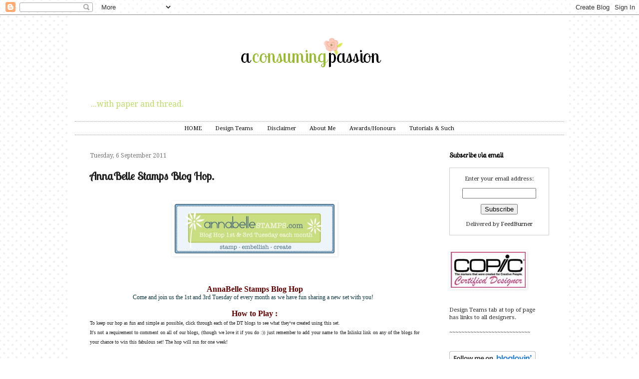

--- FILE ---
content_type: text/html; charset=UTF-8
request_url: https://a-consuming-passion.blogspot.com/2011/09/annabelle-stamps-blog-hop.html?showComment=1315411959647
body_size: 23905
content:
<!DOCTYPE html>
<html class='v2' dir='ltr' xmlns='http://www.w3.org/1999/xhtml' xmlns:b='http://www.google.com/2005/gml/b' xmlns:data='http://www.google.com/2005/gml/data' xmlns:expr='http://www.google.com/2005/gml/expr'>
<script type='text/javascript'> 
  cookieOptions = { 
    msg: "This site uses cookies from Google to deliver its services, to personalise ads and to analyse traffic. Information about your use of this site is shared with Google. By using this site, you agree to its use of cookies.",
 
    link: "https://www.blogger.com/go/blogspot-cookies", 
    close: "Okay!",
 
    learn: "Learn More" }; 

</script>
<head>
<link href='https://www.blogger.com/static/v1/widgets/335934321-css_bundle_v2.css' rel='stylesheet' type='text/css'/>
<link href="//fonts.googleapis.com/css?family=Droid+Serif%7CLobster+Two" rel="stylesheet" type="text/css">
<meta content='width=1100' name='viewport'/>
<meta content='text/html; charset=UTF-8' http-equiv='Content-Type'/>
<meta content='blogger' name='generator'/>
<link href='https://a-consuming-passion.blogspot.com/favicon.ico' rel='icon' type='image/x-icon'/>
<link href='http://a-consuming-passion.blogspot.com/2011/09/annabelle-stamps-blog-hop.html' rel='canonical'/>
<link rel="alternate" type="application/atom+xml" title="A Consuming Passion... - Atom" href="https://a-consuming-passion.blogspot.com/feeds/posts/default" />
<link rel="alternate" type="application/rss+xml" title="A Consuming Passion... - RSS" href="https://a-consuming-passion.blogspot.com/feeds/posts/default?alt=rss" />
<link rel="service.post" type="application/atom+xml" title="A Consuming Passion... - Atom" href="https://www.blogger.com/feeds/3104317885305331934/posts/default" />

<link rel="alternate" type="application/atom+xml" title="A Consuming Passion... - Atom" href="https://a-consuming-passion.blogspot.com/feeds/3383797543734308998/comments/default" />
<!--Can't find substitution for tag [blog.ieCssRetrofitLinks]-->
<link href='https://blogger.googleusercontent.com/img/b/R29vZ2xl/AVvXsEhCfFm58QST4oeOYJ9rebqjQrzvQfynOG2nmzwUMtuEAd3dnbiVOXhXadyDRXRZJ4nlP3UcAno2N6hmOZl8oC56aUeMg_Gl06_Gb5FGiCRuPGbZQ3W4Q-hN7Ag-9aElkuJhyphenhyphenucZrsYCjrs/s320/blog_hop_banner.jpg' rel='image_src'/>
<meta content='http://a-consuming-passion.blogspot.com/2011/09/annabelle-stamps-blog-hop.html' property='og:url'/>
<meta content='AnnaBelle Stamps Blog Hop.' property='og:title'/>
<meta content='I share my crafty pursuits hoping to inspire others.' property='og:description'/>
<meta content='https://blogger.googleusercontent.com/img/b/R29vZ2xl/AVvXsEhCfFm58QST4oeOYJ9rebqjQrzvQfynOG2nmzwUMtuEAd3dnbiVOXhXadyDRXRZJ4nlP3UcAno2N6hmOZl8oC56aUeMg_Gl06_Gb5FGiCRuPGbZQ3W4Q-hN7Ag-9aElkuJhyphenhyphenucZrsYCjrs/w1200-h630-p-k-no-nu/blog_hop_banner.jpg' property='og:image'/>
<title>A Consuming Passion...: AnnaBelle Stamps Blog Hop.</title>
<link href="//fonts.googleapis.com/css?family=Droid+Serif%7CLobster+Two" rel="stylesheet" type="text/css">
<style type='text/css'>@font-face{font-family:'Calligraffitti';font-style:normal;font-weight:400;font-display:swap;src:url(//fonts.gstatic.com/s/calligraffitti/v20/46k2lbT3XjDVqJw3DCmCFjE0vkFeOZdjppN_.woff2)format('woff2');unicode-range:U+0000-00FF,U+0131,U+0152-0153,U+02BB-02BC,U+02C6,U+02DA,U+02DC,U+0304,U+0308,U+0329,U+2000-206F,U+20AC,U+2122,U+2191,U+2193,U+2212,U+2215,U+FEFF,U+FFFD;}</style>
<style id='page-skin-1' type='text/css'><!--
/*
-----------------------------------------------
Blogger Template Style
Name:     Simple
Designer: Josh Peterson
URL:      www.noaesthetic.com
----------------------------------------------- */
/* Variable definitions
====================
<Variable name="keycolor" description="Main Color" type="color" default="#66bbdd"/>
<Group description="Page Text" selector="body">
<Variable name="body.font" description="Font" type="font"
default="normal normal 10px Arial, Tahoma, Helvetica, FreeSans, sans-serif"/>
<Variable name="body.text.color" description="Text Color" type="color" default="#222222"/>
</Group>
<Group description="Backgrounds" selector=".body-fauxcolumns-outer">
<Variable name="body.background.color" description="Outer Background" type="color" default="#66bbdd"/>
<Variable name="content.background.color" description="Main Background" type="color" default="#ffffff"/>
<Variable name="header.background.color" description="Header Background" type="color" default="transparent"/>
</Group>
<Group description="Links" selector=".main-outer">
<Variable name="link.color" description="Link Color" type="color" default="#2288bb"/>
<Variable name="link.visited.color" description="Visited Color" type="color" default="#888888"/>
<Variable name="link.hover.color" description="Hover Color" type="color" default="#33aaff"/>
</Group>
<Group description="Blog Title" selector=".header h1">
<Variable name="header.font" description="Font" type="font"
default="normal normal 60px Arial, Tahoma, Helvetica, FreeSans, sans-serif"/>
<Variable name="header.text.color" description="Title Color" type="color" default="#3399bb" />
</Group>
<Group description="Blog Description" selector=".header .description">
<Variable name="description.text.color" description="Description Color" type="color"
default="#777777" />
</Group>
<Group description="Tabs Text" selector=".tabs-inner .widget li a">
<Variable name="tabs.font" description="Font" type="font"
default="normal normal 14px Arial, Tahoma, Helvetica, FreeSans, sans-serif"/>
<Variable name="tabs.text.color" description="Text Color" type="color" default="#999999"/>
<Variable name="tabs.selected.text.color" description="Selected Color" type="color" default="#000000"/>
</Group>
<Group description="Tabs Background" selector=".tabs-outer .PageList">
<Variable name="tabs.background.color" description="Background Color" type="color" default="#f5f5f5"/>
<Variable name="tabs.selected.background.color" description="Selected Color" type="color" default="#eeeeee"/>
</Group>
<Group description="Post Title" selector="h3.post-title, .comments h4">
<Variable name="post.title.font" description="Font" type="font"
default="normal normal 26px Arial, Tahoma, Helvetica, FreeSans, sans-serif"/>
</Group>
<Group description="Date Header" selector=".date-header">
<Variable name="date.header.color" description="Text Color" type="color"
default="#222222"/>
<Variable name="date.header.background.color" description="Background Color" type="color"
default="transparent"/>
</Group>
<Group description="Post Footer" selector=".post-footer">
<Variable name="post.footer.text.color" description="Text Color" type="color" default="#666666"/>
<Variable name="post.footer.background.color" description="Background Color" type="color"
default="#f9f9f9"/>
<Variable name="post.footer.border.color" description="Shadow Color" type="color" default="#eeeeee"/>
</Group>
<Group description="Gadgets" selector="h2">
<Variable name="widget.title.font" description="Title Font" type="font"
default="normal bold 11px Arial, Tahoma, Helvetica, FreeSans, sans-serif"/>
<Variable name="widget.title.text.color" description="Title Color" type="color" default="#000000"/>
<Variable name="widget.alternate.text.color" description="Alternate Color" type="color" default="#999999"/>
</Group>
<Group description="Images" selector=".main-inner">
<Variable name="image.background.color" description="Background Color" type="color" default="#ffffff"/>
<Variable name="image.border.color" description="Border Color" type="color" default="#eeeeee"/>
<Variable name="image.text.color" description="Caption Text Color" type="color" default="#222222"/>
</Group>
<Group description="Accents" selector=".content-inner">
<Variable name="body.rule.color" description="Separator Line Color" type="color" default="#eeeeee"/>
<Variable name="tabs.border.color" description="Tabs Border Color" type="color" default="#ffffff"/>
</Group>
<Variable name="body.background" description="Body Background" type="background"
color="#ffffff" default="$(color) none repeat scroll top left"/>
<Variable name="body.background.override" description="Body Background Override" type="string" default=""/>
<Variable name="body.background.gradient.cap" description="Body Gradient Cap" type="url"
default="url(//www.blogblog.com/1kt/simple/gradients_light.png)"/>
<Variable name="body.background.gradient.tile" description="Body Gradient Tile" type="url"
default="url(//www.blogblog.com/1kt/simple/body_gradient_tile_light.png)"/>
<Variable name="content.background.color.selector" description="Content Background Color Selector" type="string" default=".content-inner"/>
<Variable name="content.padding" description="Content Padding" type="length" default="10px"/>
<Variable name="content.padding.horizontal" description="Content Horizontal Padding" type="length" default="10px"/>
<Variable name="content.shadow.spread" description="Content Shadow Spread" type="length" default="40px"/>
<Variable name="content.shadow.spread.webkit" description="Content Shadow Spread (WebKit)" type="length" default="5px"/>
<Variable name="content.shadow.spread.ie" description="Content Shadow Spread (IE)" type="length" default="10px"/>
<Variable name="main.border.width" description="Main Border Width" type="length" default="0"/>
<Variable name="header.background.gradient" description="Header Gradient" type="url" default="none"/>
<Variable name="header.shadow.offset.left" description="Header Shadow Offset Left" type="length" default="-1px"/>
<Variable name="header.shadow.offset.top" description="Header Shadow Offset Top" type="length" default="-1px"/>
<Variable name="header.shadow.spread" description="Header Shadow Spread" type="length" default="1px"/>
<Variable name="header.padding" description="Header Padding" type="length" default="30px"/>
<Variable name="header.border.size" description="Header Border Size" type="length" default="1px"/>
<Variable name="header.bottom.border.size" description="Header Bottom Border Size" type="length" default="1px"/>
<Variable name="header.border.horizontalsize" description="Header Horizontal Border Size" type="length" default="0"/>
<Variable name="description.text.size" description="Description Text Size" type="string" default="140%"/>
<Variable name="tabs.margin.top" description="Tabs Margin Top" type="length" default="0" />
<Variable name="tabs.margin.side" description="Tabs Side Margin" type="length" default="30px" />
<Variable name="tabs.background.gradient" description="Tabs Background Gradient" type="url"
default="url(//www.blogblog.com/1kt/simple/gradients_light.png)"/>
<Variable name="tabs.border.width" description="Tabs Border Width" type="length" default="1px"/>
<Variable name="tabs.bevel.border.width" description="Tabs Bevel Border Width" type="length" default="1px"/>
<Variable name="date.header.padding" description="Date Header Padding" type="string" default="inherit"/>
<Variable name="date.header.letterspacing" description="Date Header Letter Spacing" type="string" default="inherit"/>
<Variable name="date.header.margin" description="Date Header Margin" type="string" default="inherit"/>
<Variable name="post.margin.bottom" description="Post Bottom Margin" type="length" default="25px"/>
<Variable name="image.border.small.size" description="Image Border Small Size" type="length" default="2px"/>
<Variable name="image.border.large.size" description="Image Border Large Size" type="length" default="5px"/>
<Variable name="page.width.selector" description="Page Width Selector" type="string" default=".region-inner"/>
<Variable name="page.width" description="Page Width" type="string" default="auto"/>
<Variable name="main.section.margin" description="Main Section Margin" type="length" default="15px"/>
<Variable name="main.padding" description="Main Padding" type="length" default="15px"/>
<Variable name="main.padding.top" description="Main Padding Top" type="length" default="30px"/>
<Variable name="main.padding.bottom" description="Main Padding Bottom" type="length" default="30px"/>
<Variable name="paging.background"
color="#ffffff"
description="Background of blog paging area" type="background"
default="transparent none no-repeat scroll top center"/>
<Variable name="footer.bevel" description="Bevel border length of footer" type="length" default="0"/>
<Variable name="mobile.background.overlay" description="Mobile Background Overlay" type="string"
default="transparent none repeat scroll top left"/>
<Variable name="mobile.background.size" description="Mobile Background Size" type="string" default="auto"/>
<Variable name="mobile.button.color" description="Mobile Button Color" type="color" default="#ffffff" />
<Variable name="startSide" description="Side where text starts in blog language" type="automatic" default="left"/>
<Variable name="endSide" description="Side where text ends in blog language" type="automatic" default="right"/>
*/
/* Content
----------------------------------------------- */
body {
font-family: 'Droid Serif', serif; font-size: 70%;
color: #222222;
background: #ffffff url(//4.bp.blogspot.com/-vAVonuQTJAE/Ud1CgihagXI/AAAAAAAAGcA/A6advhEOV3M/s0/Background%2BTile%2BSpots.png) repeat scroll top left;
padding: 0 40px 40px 40px;
}
html body .region-inner {
min-width: 0;
max-width: 100%;
width: auto;
}
a:link {
text-decoration:none;
color: #000000;
}
a:visited {
text-decoration:none;
color: #b2d65e;
}
a:hover {
text-decoration:underline;
color: #b2d65e;
}
.body-fauxcolumn-outer .fauxcolumn-inner {
background: transparent none repeat scroll top left;
_background-image: none;
}
.body-fauxcolumn-outer .cap-top {
position: absolute;
z-index: 1;
height: 400px;
width: 100%;
background: #ffffff url(//4.bp.blogspot.com/-vAVonuQTJAE/Ud1CgihagXI/AAAAAAAAGcA/A6advhEOV3M/s0/Background%2BTile%2BSpots.png) repeat scroll top left;
}
.body-fauxcolumn-outer .cap-top .cap-left {
width: 100%;
background: transparent none repeat-x scroll top left;
_background-image: none;
}
.content-inner {
padding: 10px 10px;
}
.content-inner {
background-color: #ffffff;
}
/* Header
----------------------------------------------- */
.header-outer {
background: transparent none repeat-x scroll 0 -400px;
_background-image: none;
}
.Header h1 {
font: normal normal 60px Calligraffitti;
color: #bbdd66;
text-shadow: -1px -1px 1px rgba(0, 0, 0, .2);
}
.Header h1 a {
color: #bbdd66;
}
.Header .description {
font-size: 140%;
color: #bbdd66;
}
.header-inner .Header .titlewrapper {
padding: 22px 30px;
}
.header-inner .Header .descriptionwrapper {
padding: 0 30px;
}
/* Tabs
----------------------------------------------- */
.tabs-inner .section:first-child {
border-top: solid, #222222;
border-bottom: solid, #222222;
}
.tabs-inner .section:first-child ul {
margin-top: -1px;
border-top: 1px solid #ffffff;
border-left: 0 solid #ffffff;
border-right: 0 solid #ffffff;
}
.tabs-inner .widget ul {
background: #ffffff url(//www.blogblog.com/1kt/simple/gradients_light.png) repeat-x scroll 0 -800px;
_background-image: none;
border-bottom: 1px solid #ffffff;
margin-top: 0;
margin-left: -30px;
margin-right: -30px;
}
.tabs-inner .widget li a {
display: inline-block;
padding: .6em 1em;
font-family: 'Droid Serif', serif;
color: #000000;
border-left: 1px solid #ffffff;
border-right: 1px solid #ffffff;
}
.tabs-inner .widget li:first-child a {
border-left: none;
}
.tabs-inner .widget li.selected a, .tabs-inner .widget li a:hover {
color: #000000;
background-color: #ffffff;
text-decoration: none;
}
/* Columns
----------------------------------------------- */
.main-outer {
border-top: 0 solid #ffffff;
}
.fauxcolumn-left-outer .fauxcolumn-inner {
border-right: 1px solid #ffffff;
}
.fauxcolumn-right-outer .fauxcolumn-inner {
border-left: 1px solid #ffffff;
}
/* Headings
----------------------------------------------- */
h2 {
margin: 0 0 1em 0;
font-family: 'Lobster Two', cursive;
font-size:1.3em;
color: #000000;
}
/* Widgets
----------------------------------------------- */
.widget .zippy {
color: #000000;
text-shadow: 2px 2px 1px rgba(0, 0, 0, .1);
}
.widget .popular-posts ul {
list-style: none;
}
/* Posts
----------------------------------------------- */
.date-header span {
background-color: #ffffff;
font-family: 'Droid Serif', serif;
font-size:10px;font-weight: normal;
color: #777777;
padding: inherit;
letter-spacing: inherit;
margin: inherit;
font-size:12px;
}
.main-inner {
padding-top: 30px;
padding-bottom: 30px;
}
.main-inner .column-center-inner {
padding: 0 15px;
}
.main-inner .column-center-inner .section {
margin: 0 15px;
}
.post {
margin: 0 0 25px 0;
}
h3.post-title, .comments h4 {
font-family: 'Lobster Two', cursive;
font-size:2.0em;
margin: .75em 0 0;
}
.post-body {
font-size: 110%;
line-height: 1.4;
position: relative;
}
.post-body img, .post-body .tr-caption-container, .Profile img, .Image img,
.BlogList .item-thumbnail img {
padding: 2px;
background: #ffffff;
border: 1px solid #ffffff;
-moz-box-shadow: 1px 1px 5px rgba(0, 0, 0, .1);
-webkit-box-shadow: 1px 1px 5px rgba(0, 0, 0, .1);
box-shadow: 1px 1px 5px rgba(0, 0, 0, .1);
}
.post-body img, .post-body .tr-caption-container {
padding: 5px;
}
.post-body .tr-caption-container {
color: #999999;
}
.post-body .tr-caption-container img {
padding: 0;
background: transparent;
border: none;
-moz-box-shadow: 0 0 0 rgba(0, 0, 0, .1);
-webkit-box-shadow: 0 0 0 rgba(0, 0, 0, .1);
box-shadow: 0 0 0 rgba(0, 0, 0, .1);
}
.post-header {
margin: 0 0 1.5em;
line-height: 1.6;
font-size: 90%;
}
.post-footer {
margin: 20px -2px 0;
padding: 5px 10px;
color: #b2d65e;
background-color: #ffffff;
border-bottom: 1px solid #ffffff;
line-height: 1.6;
font-size: 90%;
}
#comments .comment-author {
padding-top: 1.5em;
border-top: 1px solid #ffffff;
background-position: 0 1.5em;
}
#comments .comment-author:first-child {
padding-top: 0;
border-top: none;
}
.avatar-image-container {
margin: .2em 0 0;
}
#comments .avatar-image-container img {
border: 1px solid #ffffff;
}
/* Comments
----------------------------------------------- */
.comments .comments-content .icon.blog-author {
background-repeat: no-repeat;
background-image: url([data-uri]);
}
.comments .comments-content .loadmore a {
border-top: 1px solid #000000;
border-bottom: 1px solid #000000;
}
.comments .comment-thread.inline-thread {
background-color: #ffffff;
}
.comments .continue {
border-top: 2px solid #000000;
}
/* Accents
---------------------------------------------- */
.section-columns td.columns-cell {
border-left: 1px solid #ffffff;
}
.blog-pager {
background: transparent none no-repeat scroll top center;
}
.blog-pager-older-link, .home-link,
.blog-pager-newer-link {
background-color: #ffffff;
padding: 5px;
}
.footer-outer {
border-top: 0 dashed #bbbbbb;
}
/* Mobile
----------------------------------------------- */
body.mobile  {
background-size: auto;
}
.mobile .body-fauxcolumn-outer {
background: transparent none repeat scroll top left;
}
.mobile .body-fauxcolumn-outer .cap-top {
background-size: 100% auto;
}
.mobile .content-outer {
-webkit-box-shadow: 0 0 3px rgba(0, 0, 0, .15);
box-shadow: 0 0 3px rgba(0, 0, 0, .15);
}
body.mobile .AdSense {
margin: 0 -40px;
}
.mobile .tabs-inner .widget ul {
margin-left: 0;
margin-right: 0;
}
.mobile .post {
margin: 0;
}
.mobile .main-inner .column-center-inner .section {
margin: 0;
}
.mobile .date-header span {
padding: 0.1em 10px;
margin: 0 -10px;
}
.mobile h3.post-title {
margin: 0;
}
.mobile .blog-pager {
background: transparent none no-repeat scroll top center;
}
.mobile .footer-outer {
border-top: none;
}
.mobile .main-inner, .mobile .footer-inner {
background-color: #ffffff;
}
.mobile-index-contents {
color: #222222;
}
.mobile-link-button {
background-color: #000000;
}
.mobile-link-button a:link, .mobile-link-button a:visited {
color: #ffffff;
}
.mobile .tabs-inner .section:first-child {
border-top: none;
}
.mobile .tabs-inner .PageList .widget-content {
background-color: #ffffff;
color: #000000;
border-top: 1px solid #ffffff;
border-bottom: 1px solid #ffffff;
}
.mobile .tabs-inner .PageList .widget-content .pagelist-arrow {
border-left: 1px solid #ffffff;
}
.PageList {text-align:center !important; }
.PageList li {display:inline !important; float:none !important;}
body{
font-family: 'Droid Serif', serif;
font-size: default !important;
}.tabs-inner .section:first-child ul {
background: none repeat scroll 0 0 #ffffff;
border-top : 1px dotted #999999;
border-bottom: 1px dotted #999999;
margin-top: -1px;
}
--></style>
<style id='template-skin-1' type='text/css'><!--
body {
min-width: 1000px;
}
.content-outer, .content-fauxcolumn-outer, .region-inner {
min-width: 1000px;
max-width: 1000px;
_width: 1000px;
}
.main-inner .columns {
padding-left: 0px;
padding-right: 260px;
}
.main-inner .fauxcolumn-center-outer {
left: 0px;
right: 260px;
/* IE6 does not respect left and right together */
_width: expression(this.parentNode.offsetWidth -
parseInt("0px") -
parseInt("260px") + 'px');
}
.main-inner .fauxcolumn-left-outer {
width: 0px;
}
.main-inner .fauxcolumn-right-outer {
width: 260px;
}
.main-inner .column-left-outer {
width: 0px;
right: 100%;
margin-left: -0px;
}
.main-inner .column-right-outer {
width: 260px;
margin-right: -260px;
}
#layout {
min-width: 0;
}
#layout .content-outer {
min-width: 0;
width: 800px;
}
#layout .region-inner {
min-width: 0;
width: auto;
}
--></style>
<link href='https://www.blogger.com/dyn-css/authorization.css?targetBlogID=3104317885305331934&amp;zx=15ea0b94-dceb-4d6d-8fd9-f09a67d7c936' media='none' onload='if(media!=&#39;all&#39;)media=&#39;all&#39;' rel='stylesheet'/><noscript><link href='https://www.blogger.com/dyn-css/authorization.css?targetBlogID=3104317885305331934&amp;zx=15ea0b94-dceb-4d6d-8fd9-f09a67d7c936' rel='stylesheet'/></noscript>
<meta name='google-adsense-platform-account' content='ca-host-pub-1556223355139109'/>
<meta name='google-adsense-platform-domain' content='blogspot.com'/>

</head>
<body class='loading'>
<div class='navbar section' id='navbar'><div class='widget Navbar' data-version='1' id='Navbar1'><script type="text/javascript">
    function setAttributeOnload(object, attribute, val) {
      if(window.addEventListener) {
        window.addEventListener('load',
          function(){ object[attribute] = val; }, false);
      } else {
        window.attachEvent('onload', function(){ object[attribute] = val; });
      }
    }
  </script>
<div id="navbar-iframe-container"></div>
<script type="text/javascript" src="https://apis.google.com/js/platform.js"></script>
<script type="text/javascript">
      gapi.load("gapi.iframes:gapi.iframes.style.bubble", function() {
        if (gapi.iframes && gapi.iframes.getContext) {
          gapi.iframes.getContext().openChild({
              url: 'https://www.blogger.com/navbar/3104317885305331934?po\x3d3383797543734308998\x26origin\x3dhttps://a-consuming-passion.blogspot.com',
              where: document.getElementById("navbar-iframe-container"),
              id: "navbar-iframe"
          });
        }
      });
    </script><script type="text/javascript">
(function() {
var script = document.createElement('script');
script.type = 'text/javascript';
script.src = '//pagead2.googlesyndication.com/pagead/js/google_top_exp.js';
var head = document.getElementsByTagName('head')[0];
if (head) {
head.appendChild(script);
}})();
</script>
</div></div>
<div class='body-fauxcolumns'>
<div class='fauxcolumn-outer body-fauxcolumn-outer'>
<div class='cap-top'>
<div class='cap-left'></div>
<div class='cap-right'></div>
</div>
<div class='fauxborder-left'>
<div class='fauxborder-right'></div>
<div class='fauxcolumn-inner'>
</div>
</div>
<div class='cap-bottom'>
<div class='cap-left'></div>
<div class='cap-right'></div>
</div>
</div>
</div>
<div class='content'>
<div class='content-fauxcolumns'>
<div class='fauxcolumn-outer content-fauxcolumn-outer'>
<div class='cap-top'>
<div class='cap-left'></div>
<div class='cap-right'></div>
</div>
<div class='fauxborder-left'>
<div class='fauxborder-right'></div>
<div class='fauxcolumn-inner'>
</div>
</div>
<div class='cap-bottom'>
<div class='cap-left'></div>
<div class='cap-right'></div>
</div>
</div>
</div>
<div class='content-outer'>
<div class='content-cap-top cap-top'>
<div class='cap-left'></div>
<div class='cap-right'></div>
</div>
<div class='fauxborder-left content-fauxborder-left'>
<div class='fauxborder-right content-fauxborder-right'></div>
<div class='content-inner'>
<header>
<div class='header-outer'>
<div class='header-cap-top cap-top'>
<div class='cap-left'></div>
<div class='cap-right'></div>
</div>
<div class='fauxborder-left header-fauxborder-left'>
<div class='fauxborder-right header-fauxborder-right'></div>
<div class='region-inner header-inner'>
<div class='header section' id='header'><div class='widget Header' data-version='1' id='Header1'>
<div id='header-inner'>
<a href='https://a-consuming-passion.blogspot.com/' style='display: block'>
<img alt='A Consuming Passion...' height='150px; ' id='Header1_headerimg' src='https://blogger.googleusercontent.com/img/b/R29vZ2xl/AVvXsEhGNwvryMubniUkpZs5X5vcLQ5btfdzfcYVgupqL2FYnQRGDg4ei-sfn-7ijZnvfY-FuoQA_wqoj62Aoo6UbIb_9tOJoYhXCwVNy1lkTuXFXIbEc1DXP5BsNIUtj-dE0anxK-hVdhrHVeo/s1600/BlogHeader+Transparency1.png' style='display: block' width='980px; '/>
</a>
<div class='descriptionwrapper'>
<p class='description'><span> ...with paper and thread.</span></p>
</div>
</div>
</div></div>
</div>
</div>
<div class='header-cap-bottom cap-bottom'>
<div class='cap-left'></div>
<div class='cap-right'></div>
</div>
</div>
</header>
<div class='tabs-outer'>
<div class='tabs-cap-top cap-top'>
<div class='cap-left'></div>
<div class='cap-right'></div>
</div>
<div class='fauxborder-left tabs-fauxborder-left'>
<div class='fauxborder-right tabs-fauxborder-right'></div>
<div class='region-inner tabs-inner'>
<div class='tabs section' id='crosscol'><div class='widget PageList' data-version='1' id='PageList1'>
<h2>Pages</h2>
<div class='widget-content'>
<ul>
<li>
<a href='https://a-consuming-passion.blogspot.com/'>HOME</a>
</li>
<li>
<a href='https://a-consuming-passion.blogspot.com/p/design-teams.html'>Design Teams</a>
</li>
<li>
<a href='https://a-consuming-passion.blogspot.com/p/favourite-places_09.html'>Disclaimer</a>
</li>
<li>
<a href='https://a-consuming-passion.blogspot.com/p/about-me.html'>About Me</a>
</li>
<li>
<a href='https://a-consuming-passion.blogspot.com/p/awardshonors_8606.html'>Awards/Honours</a>
</li>
<li>
<a href='https://a-consuming-passion.blogspot.com/p/tutorials.html'>Tutorials &amp; Such</a>
</li>
</ul>
<div class='clear'></div>
</div>
</div></div>
<div class='tabs no-items section' id='crosscol-overflow'></div>
</div>
</div>
<div class='tabs-cap-bottom cap-bottom'>
<div class='cap-left'></div>
<div class='cap-right'></div>
</div>
</div>
<div class='main-outer'>
<div class='main-cap-top cap-top'>
<div class='cap-left'></div>
<div class='cap-right'></div>
</div>
<div class='fauxborder-left main-fauxborder-left'>
<div class='fauxborder-right main-fauxborder-right'></div>
<div class='region-inner main-inner'>
<div class='columns fauxcolumns'>
<div class='fauxcolumn-outer fauxcolumn-center-outer'>
<div class='cap-top'>
<div class='cap-left'></div>
<div class='cap-right'></div>
</div>
<div class='fauxborder-left'>
<div class='fauxborder-right'></div>
<div class='fauxcolumn-inner'>
</div>
</div>
<div class='cap-bottom'>
<div class='cap-left'></div>
<div class='cap-right'></div>
</div>
</div>
<div class='fauxcolumn-outer fauxcolumn-left-outer'>
<div class='cap-top'>
<div class='cap-left'></div>
<div class='cap-right'></div>
</div>
<div class='fauxborder-left'>
<div class='fauxborder-right'></div>
<div class='fauxcolumn-inner'>
</div>
</div>
<div class='cap-bottom'>
<div class='cap-left'></div>
<div class='cap-right'></div>
</div>
</div>
<div class='fauxcolumn-outer fauxcolumn-right-outer'>
<div class='cap-top'>
<div class='cap-left'></div>
<div class='cap-right'></div>
</div>
<div class='fauxborder-left'>
<div class='fauxborder-right'></div>
<div class='fauxcolumn-inner'>
</div>
</div>
<div class='cap-bottom'>
<div class='cap-left'></div>
<div class='cap-right'></div>
</div>
</div>
<!-- corrects IE6 width calculation -->
<div class='columns-inner'>
<div class='column-center-outer'>
<div class='column-center-inner'>
<div class='main section' id='main'><div class='widget Blog' data-version='1' id='Blog1'>
<div class='blog-posts hfeed'>
<!--Can't find substitution for tag [defaultAdStart]-->

          <div class="date-outer">
        
<h2 class='date-header'><span>Tuesday, 6 September 2011</span></h2>

          <div class="date-posts">
        
<div class='post-outer'>
<div class='post hentry' itemprop='blogPost' itemscope='itemscope' itemtype='http://schema.org/BlogPosting'>
<meta content='https://blogger.googleusercontent.com/img/b/R29vZ2xl/AVvXsEhCfFm58QST4oeOYJ9rebqjQrzvQfynOG2nmzwUMtuEAd3dnbiVOXhXadyDRXRZJ4nlP3UcAno2N6hmOZl8oC56aUeMg_Gl06_Gb5FGiCRuPGbZQ3W4Q-hN7Ag-9aElkuJhyphenhyphenucZrsYCjrs/s320/blog_hop_banner.jpg' itemprop='image_url'/>
<meta content='3104317885305331934' itemprop='blogId'/>
<meta content='3383797543734308998' itemprop='postId'/>
<a name='3383797543734308998'></a>
<h3 class='post-title entry-title' itemprop='name'>
AnnaBelle Stamps Blog Hop.
</h3>
<div class='post-header'>
<div class='post-header-line-1'></div>
</div>
<div class='post-body entry-content' id='post-body-3383797543734308998' itemprop='description articleBody'>
<div dir="ltr" style="text-align: left;" trbidi="on">
<div dir="ltr" style="text-align: left;" trbidi="on">
<span class="Apple-style-span" style="line-height: 19px;"></span><br />
<div class="separator" style="clear: both; margin-bottom: 0px; margin-left: 0px; margin-right: 0px; margin-top: 0px; text-align: center;">
<a href="http://www.annabellestamps.com/" imageanchor="1" style="margin-left: 1em; margin-right: 1em;"><img border="0" height="99" src="https://blogger.googleusercontent.com/img/b/R29vZ2xl/AVvXsEhCfFm58QST4oeOYJ9rebqjQrzvQfynOG2nmzwUMtuEAd3dnbiVOXhXadyDRXRZJ4nlP3UcAno2N6hmOZl8oC56aUeMg_Gl06_Gb5FGiCRuPGbZQ3W4Q-hN7Ag-9aElkuJhyphenhyphenucZrsYCjrs/s320/blog_hop_banner.jpg" style="cursor: move;" width="320" /></a></div>
<div style="margin-bottom: 0px; margin-left: 0px; margin-right: 0px; margin-top: 0px;">
<div style="margin-bottom: 0px; margin-left: 0px; margin-right: 0px; margin-top: 0px;">
<br /></div>
</div>
<div style="margin-bottom: 0px; margin-left: 0px; margin-right: 0px; margin-top: 0px;">
<div style="margin-bottom: 0px; margin-left: 0px; margin-right: 0px; margin-top: 0px;">
<br /></div>
</div>
<div style="margin-bottom: 0px; margin-left: 0px; margin-right: 0px; margin-top: 0px;">
<div style="margin-bottom: 0px; margin-left: 0px; margin-right: 0px; margin-top: 0px;">
<br /></div>
</div>
<div style="margin-bottom: 0px; margin-left: 0px; margin-right: 0px; margin-top: 0px;">
<div style="margin-bottom: 0px; margin-left: 0px; margin-right: 0px; margin-top: 0px;">
<span class="Apple-style-span" style="color: #333333; font-size: 13px; line-height: 15px;"></span></div>
</div>
<div class="separator" style="line-height: 1.22em; margin-bottom: 0px; margin-left: 0px; margin-right: 0px; margin-top: 0px; text-align: center;">
<span class="Apple-style-span" style="line-height: 1.22em;"><span class="Apple-style-span" style="line-height: 1.22em;"><b style="line-height: 1.22em;"><span class="Apple-style-span" style="color: #660000; line-height: 1.22em;"><span class="Apple-style-span" style="font-size: medium; line-height: 1.22em;"><span class="Apple-style-span" style="font-family: Times, 'Times New Roman', serif;">AnnaBelle Stamps Blog Hop</span></span></span></b></span></span></div>
<div style="line-height: 1.22em; text-align: center;">
<div style="line-height: 1.22em;">
<div style="margin-bottom: 0px; margin-left: 0px; margin-right: 0px; margin-top: 0px;">
<div style="margin-bottom: 0px; margin-left: 0px; margin-right: 0px; margin-top: 0px;">
<span class="Apple-style-span" style="line-height: 1.22em;"><span class="Apple-style-span" style="line-height: 1.22em;"><span class="Apple-style-span" style="line-height: 1.22em;"><span class="Apple-style-span" style="color: #0c343d; line-height: 1.22em;"><span class="Apple-style-span" style="font-family: Times, 'Times New Roman', serif;">Come and join us the 1st and 3rd Tuesday of every month as we have fun sharing a new set with you!&nbsp;</span></span></span></span><span class="Apple-style-span" style="font-family: Verdana, sans-serif; line-height: 1.22em;"><span class="Apple-style-span" style="color: #0c343d; line-height: 1.22em;">&nbsp;</span></span></span></div>
</div>
</div>
</div>
<div style="font-family: Georgia, serif; line-height: 1.22em; text-align: center;">
<div style="line-height: 1.22em;">
<div style="margin-bottom: 0px; margin-left: 0px; margin-right: 0px; margin-top: 0px;">
<div style="margin-bottom: 0px; margin-left: 0px; margin-right: 0px; margin-top: 0px;">
<span class="Apple-style-span" style="color: #0c343d; font-family: Verdana, sans-serif; line-height: 1.22em;"><br style="line-height: 1.22em;" /></span></div>
</div>
</div>
</div>
<div style="line-height: 1.22em; text-align: center;">
<div style="line-height: 1.22em;">
<div style="margin-bottom: 0px; margin-left: 0px; margin-right: 0px; margin-top: 0px;">
<div style="margin-bottom: 0px; margin-left: 0px; margin-right: 0px; margin-top: 0px;">
<span class="Apple-style-span" style="line-height: 1.22em;"><span class="Apple-style-span" style="line-height: 1.22em;"><b style="line-height: 1.22em;"><span class="Apple-style-span" style="color: #660000; line-height: 1.22em;"><span class="Apple-style-span" style="font-size: medium; line-height: 1.22em;"><span class="Apple-style-span" style="font-family: Times, 'Times New Roman', serif;">How to Play :</span></span></span></b></span></span></div>
</div>
</div>
</div>
<div style="margin-bottom: 0px; margin-left: 0px; margin-right: 0px; margin-top: 0px;">
<div style="margin-bottom: 0px; margin-left: 0px; margin-right: 0px; margin-top: 0px;">
<span class="Apple-style-span" style="line-height: 19px;"></span></div>
</div>
<div style="text-align: justify;">
<div style="margin-bottom: 0px; margin-left: 0px; margin-right: 0px; margin-top: 0px;">
<div style="margin-bottom: 0px; margin-left: 0px; margin-right: 0px; margin-top: 0px;">
<div style="margin-bottom: 0px; margin-left: 0px; margin-right: 0px; margin-top: 0px;">
<span class="Apple-style-span" style="line-height: 19px;"><span class="Apple-style-span" style="line-height: normal;"><span class="Apple-style-span" style="font-family: Times, 'Times New Roman', serif;"><span class="Apple-style-span" style="font-size: x-small;">To keep our hop as fun and simple as possible, click through each of the DT blogs to see what they've created using this set.</span></span></span></span></div>
</div>
</div>
</div>
<div style="text-align: justify;">
<div style="margin-bottom: 0px; margin-left: 0px; margin-right: 0px; margin-top: 0px;">
<div style="margin-bottom: 0px; margin-left: 0px; margin-right: 0px; margin-top: 0px;">
<div style="margin-bottom: 0px; margin-left: 0px; margin-right: 0px; margin-top: 0px;">
<span class="Apple-style-span" style="line-height: 19px;"><span class="Apple-style-span" style="line-height: normal;"><span class="Apple-style-span" style="font-family: Times, 'Times New Roman', serif;"><span class="Apple-style-span" style="font-size: x-small;">It's not a requirement to comment on all of our blogs, (though we love it if you do :)) just remember to add your name to the Inlinkz link on any of the blogs for your chance to win this fabulous set! The hop will run for one week!</span></span></span></span></div>
</div>
</div>
<div style="margin-bottom: 0px; margin-left: 0px; margin-right: 0px; margin-top: 0px;">
<div style="margin-bottom: 0px; margin-left: 0px; margin-right: 0px; margin-top: 0px;">
<div style="margin-bottom: 0px; margin-left: 0px; margin-right: 0px; margin-top: 0px;">
<span class="Apple-style-span" style="line-height: 19px;"><span class="Apple-style-span" style="line-height: normal;"><span class="Apple-style-span" style="font-family: Times, 'Times New Roman', serif;"><span class="Apple-style-span" style="font-size: x-small;"><br /></span></span></span></span></div>
</div>
</div>
<div style="margin-bottom: 0px; margin-left: 0px; margin-right: 0px; margin-top: 0px;">
<div style="margin-bottom: 0px; margin-left: 0px; margin-right: 0px; margin-top: 0px;">
<div style="margin-bottom: 0px; margin-left: 0px; margin-right: 0px; margin-top: 0px;">
<span class="Apple-style-span" style="line-height: 19px;"><span class="Apple-style-span" style="line-height: normal;"><span class="Apple-style-span" style="font-family: Times, 'Times New Roman', serif;"><span class="Apple-style-span" style="font-size: x-small;"></span></span></span><span class="Apple-style-span" style="font-family: Times, 'Times New Roman', serif; font-size: x-small;">Along with each of our blog hops we will announce our special deal that will run for the same week.</span></span></div>
<div style="text-align: center;">
<div style="margin-bottom: 0px; margin-left: 0px; margin-right: 0px; margin-top: 0px;">
<span class="Apple-style-span" style="font-family: Times, 'Times New Roman', serif; font-size: x-small;"><span class="Apple-style-span" style="line-height: 19px;">-&nbsp;<b>The special deal &nbsp;for our Blog Hop is to receive 20% off &nbsp;Dotted Flowers for the next two weeks.&nbsp;</b></span></span></div>
</div>
</div>
</div>
</div>
<div style="margin-bottom: 0px; margin-left: 0px; margin-right: 0px; margin-top: 0px;">
<div style="margin-bottom: 0px; margin-left: 0px; margin-right: 0px; margin-top: 0px;">
<span class="Apple-style-span" style="line-height: 15px;"></span></div>
</div>
<div style="line-height: 1.22em; text-align: center;">
<div style="color: #333333; font-size: 13px; line-height: 1.22em; text-align: left;">
<div style="margin-bottom: 0px; margin-left: 0px; margin-right: 0px; margin-top: 0px;">
<div style="text-align: center;">
<div style="margin-bottom: 0px; margin-left: 0px; margin-right: 0px; margin-top: 0px;">
<span class="Apple-style-span" style="line-height: 15px;"><span class="Apple-style-span" style="color: #0c343d; line-height: 1.22em;"><span class="Apple-style-span" style="color: #333333; line-height: 1.22em;"><span class="Apple-style-span" style="line-height: 1.22em;"><span class="Apple-style-span" style="font-family: Times, 'Times New Roman', serif;">- The prize for this weeks blog hop will be the featured set Dotted Flowers.</span></span></span></span></span></div>
</div>
</div>
</div>
<div style="color: #333333; font-size: 13px; line-height: 1.22em; text-align: left;">
<div style="margin-bottom: 0px; margin-left: 0px; margin-right: 0px; margin-top: 0px;">
<div style="margin-bottom: 0px; margin-left: 0px; margin-right: 0px; margin-top: 0px;">
<span class="Apple-style-span" style="line-height: 15px;"><span class="Apple-style-span" style="color: #0c343d; line-height: 1.22em;"><span class="Apple-style-span" style="color: #333333; line-height: 1.22em;"><span class="Apple-style-span" style="line-height: 1.22em;"><span class="Apple-style-span" style="font-family: Times, 'Times New Roman', serif;"><br style="line-height: 1.22em;" /></span></span></span></span></span></div>
</div>
</div>
<div style="color: #333333; font-size: 13px; line-height: 1.22em; text-align: left;">
<div style="margin-bottom: 0px; margin-left: 0px; margin-right: 0px; margin-top: 0px;">
</div>
</div>
</div>
Hello Bloggers,<br />
<br />
Good to see you here for AnnaBelle Stamps first Blog Hop for September.<br />
<br />
<span class="Apple-style-span" style="font-family: Times, 'Times New Roman', serif;">Our Blog Hop starts and ends at the&nbsp;<a href="http://www.annabellestamps.blogspot.com/" style="text-decoration: none;">AnnaBelle Stamps Blog</a>. If you came here from&nbsp;<a href="http://www.annabellestamps.blogspot.com/" style="text-decoration: none;">Andrea's blog</a>&nbsp;you're on the right track, when you leave me you'll be heading over to&nbsp;<span class="Apple-style-span" style="font-size: large;"><a href="http://kyliescardsandthings.blogspot.com/">Kylie's</a></span>&nbsp; fabulous&nbsp;Blog. &nbsp;This week we feature &nbsp;<a href="http://annabellestamps.com/bella-stamps/all-stamps/dotted-flowers">Dotted Flowers</a>&nbsp;designed by Andrea.</span><br />
<span class="Apple-style-span" style="font-family: Times, 'Times New Roman', serif;"><br /></span><br />
<div class="separator" style="clear: both; text-align: center;">
<a href="https://blogger.googleusercontent.com/img/b/R29vZ2xl/AVvXsEhKPK-FepMTQ5WNde6tSZtfAJONvnlxjEkm7p_vj8zM2-9_DV7LkOdfngpS9qhGBRfqt0vvA9ZkoGm37aLFTm7Jlb3xIBKp__7FrH7Ui6FxlLfx7v7pFgeJ4dlOiWbEyEG1XtCf0jIYTFc/s1600/dotted_flower_wmark%252Bcopy.jpg" imageanchor="1" style="margin-left: 1em; margin-right: 1em;"><img border="0" height="320" src="https://blogger.googleusercontent.com/img/b/R29vZ2xl/AVvXsEhKPK-FepMTQ5WNde6tSZtfAJONvnlxjEkm7p_vj8zM2-9_DV7LkOdfngpS9qhGBRfqt0vvA9ZkoGm37aLFTm7Jlb3xIBKp__7FrH7Ui6FxlLfx7v7pFgeJ4dlOiWbEyEG1XtCf0jIYTFc/s320/dotted_flower_wmark%252Bcopy.jpg" width="209" /></a></div>
<div class="separator" style="clear: both; text-align: center;">
<br /></div>
<div class="separator" style="clear: both; text-align: justify;">
Here's my card:</div>
<div class="separator" style="clear: both; text-align: justify;">
<br /></div>
<div class="separator" style="clear: both; text-align: center;">
<a href="https://blogger.googleusercontent.com/img/b/R29vZ2xl/AVvXsEhz8vPfmHktiaBZ9orkUl6M4je88w77rZSxKaEvo7OkLttxJEUMgddRe-AahCHPCZlnm638EsRojd9vsfhI7wspFBlKhvUFo7upd6JiQTKGNjJqvglJAk4AteKoG_xXZpaPaVZQvxZy9xc/s1600/ABS-Blog-Hop-Feel-Better.jpg" imageanchor="1" style="margin-left: 1em; margin-right: 1em;"><img border="0" height="400" src="https://blogger.googleusercontent.com/img/b/R29vZ2xl/AVvXsEhz8vPfmHktiaBZ9orkUl6M4je88w77rZSxKaEvo7OkLttxJEUMgddRe-AahCHPCZlnm638EsRojd9vsfhI7wspFBlKhvUFo7upd6JiQTKGNjJqvglJAk4AteKoG_xXZpaPaVZQvxZy9xc/s400/ABS-Blog-Hop-Feel-Better.jpg" width="321" /></a></div>
<div class="separator" style="clear: both; text-align: justify;">
<br /></div>
<div class="separator" style="clear: both; text-align: justify;">
<br /></div>
<div class="separator" style="clear: both; text-align: justify;">
<br /></div>
<div class="separator" style="clear: both; text-align: justify;">
Do you have the AnnaBelle<a href="http://annabellestamps.blogspot.com/2011/08/birthday-celebrations.html"> Birthday Blinkie</a> on your Blog?? &nbsp;If you do, &nbsp;(you've still got time) don't forget to check in on the 7th to see who the lucky winner of 2 of the ABS 6 x 4" sets is.&nbsp;</div>
<div class="separator" style="clear: both; text-align: justify;">
Then join us from Thursday 8th for the start of the Birthday challenges with the major prize announced on Wednesday 14th.</div>
<br />
OK, next stop for you is<a href="http://kyliescardsandthings.blogspot.com/"> Kylie</a>.......... Good luck to everyone with the Blinkie.........Hope you can all join in on Thursday when Kylie and I present our challenge..........<br />
<br />
<br />
<span class="Apple-style-span" style="font-size: x-small;">Products:</span><br />
<span class="Apple-style-span" style="font-size: x-small;"><a href="http://annabellestamps.com/">AnnaBelle Stamps</a>: <a href="http://annabellestamps.com/bella-stamps/all-stamps/dotted-flowers">Dotted Flowers</a>, <a href="http://annabellestamps.com/cardstock/annabelle-smooth-white-pk-10">Smooth White Card,</a> <a href="http://annabellestamps.com/tsukineko/memento/dew-drop-new-sprout">Memento New Sprout ink</a>, <a href="http://annabellestamps.com/ribbons-twine/by-the-metre/flowers/lime-juice-tuftan-flowers-9mm-satin">lime green/tuftan flowered ribbon.</a></span><br />
<span class="Apple-style-span" style="font-size: x-small;">Other: Coredinations Green card. Basic Grey origins paper pad. SU chocolate chip and so saffron ink. Fiskars upper crest punch. Foam adhesive dots.</span><br />
<a href="http://s1226.photobucket.com/albums/ee414/marciapringle/Web%20Design/Sue%20Walsh/?action=view&amp;current=Siggy21.png" target="_blank"><img alt="Photobucket" border="0" src="https://lh3.googleusercontent.com/blogger_img_proxy/AEn0k_sUN6Wgg2EqMlO9wv7EU2SvJg70ToM82EnTegXDQw6ajp_jkv4co8RjWHnWwDRyjfVzDjD5IG27eZZSun3o2La_EVd5-bGUdN8cElrWXOCPHpnA6jpIDE8d9iDTcX3SxLt-GDiMJlLjOJ4_7ECq7DcWbzra0wKloqoUWCEljqci=s0-d"></a><br />
<br /></div>
<script src="//www.inlinkz.com/cs.php?id=80170" type="text/javascript">
</script>

</div>
<div style='clear: both;'></div>
</div>
<div class='post-footer'>
<div class='post-footer-line post-footer-line-1'><span class='post-comment-link'>
</span>
<span class='post-icons'>
<span class='item-action'>
<a href='https://www.blogger.com/email-post/3104317885305331934/3383797543734308998' title='Email Post'>
<img alt="" class="icon-action" height="13" src="//img1.blogblog.com/img/icon18_email.gif" width="18">
</a>
</span>
<span class='item-control blog-admin pid-139301846'>
<a href='https://www.blogger.com/post-edit.g?blogID=3104317885305331934&postID=3383797543734308998&from=pencil' title='Edit Post'>
<img alt="" class="icon-action" height="18" src="//img2.blogblog.com/img/icon18_edit_allbkg.gif" width="18">
</a>
</span>
</span>
</div>
<div class='post-footer-line post-footer-line-2'></div>
<div class='post-footer-line post-footer-line-3'></div>
</div>
</div>
<div class='comments' id='comments'>
<a name='comments'></a>
<h4>25 comments:</h4>
<div id='Blog1_comments-block-wrapper'>
<dl class='avatar-comment-indent' id='comments-block'>
<dt class='comment-author ' id='c3999193276079392004'>
<a name='c3999193276079392004'></a>
<div class="avatar-image-container vcard"><span dir="ltr"><a href="https://www.blogger.com/profile/16694026625789937446" target="" rel="nofollow" onclick="" class="avatar-hovercard" id="av-3999193276079392004-16694026625789937446"><img src="https://resources.blogblog.com/img/blank.gif" width="35" height="35" class="delayLoad" style="display: none;" longdesc="//blogger.googleusercontent.com/img/b/R29vZ2xl/AVvXsEhcOx0WfSx74fQdssG9Mk2-Ja4uYVRN0mfjUCjFJrAkBjC_IHIXMyo5YiFitcYaGOe137hepbDEsLFa3dFlSsfz0knLQyjW4F_8z0yCrU7ZHvJntBOvQadYQkoea_DOeg/s45-c/0211111337a.jpg" alt="" title="The Other Patti Sue">

<noscript><img src="//blogger.googleusercontent.com/img/b/R29vZ2xl/AVvXsEhcOx0WfSx74fQdssG9Mk2-Ja4uYVRN0mfjUCjFJrAkBjC_IHIXMyo5YiFitcYaGOe137hepbDEsLFa3dFlSsfz0knLQyjW4F_8z0yCrU7ZHvJntBOvQadYQkoea_DOeg/s45-c/0211111337a.jpg" width="35" height="35" class="photo" alt=""></noscript></a></span></div>
<a href='https://www.blogger.com/profile/16694026625789937446' rel='nofollow'>The Other Patti Sue</a>
said...
</dt>
<dd class='comment-body' id='Blog1_cmt-3999193276079392004'>
<p>
I LOVE this Sue... such a pretty CAS card!
</p>
</dd>
<dd class='comment-footer'>
<span class='comment-timestamp'>
<a href='https://a-consuming-passion.blogspot.com/2011/09/annabelle-stamps-blog-hop.html?showComment=1315275317838#c3999193276079392004' title='comment permalink'>
6 September 2011 at 12:15
</a>
<span class='item-control blog-admin pid-605394650'>
<a class='comment-delete' href='https://www.blogger.com/comment/delete/3104317885305331934/3999193276079392004' title='Delete Comment'>
<img src='//www.blogger.com/img/icon_delete13.gif'/>
</a>
</span>
</span>
</dd>
<dt class='comment-author ' id='c3607412378827020325'>
<a name='c3607412378827020325'></a>
<div class="avatar-image-container vcard"><span dir="ltr"><a href="https://www.blogger.com/profile/11236831326664998004" target="" rel="nofollow" onclick="" class="avatar-hovercard" id="av-3607412378827020325-11236831326664998004"><img src="https://resources.blogblog.com/img/blank.gif" width="35" height="35" class="delayLoad" style="display: none;" longdesc="//blogger.googleusercontent.com/img/b/R29vZ2xl/AVvXsEhsp4fbMLw-Vvper9_Atig7Htoia8csmHLJ9m-RbOZUXYgcs1MAmdeQMbBFJeu-DirNfi3DkvgdEsHXhDmoy6_DCI_TmRj0BjpvpnyEz4yr5A5NCfe-ij1p2tz8WU0Q7A/s45-c/IMG_4556.jpg" alt="" title="Naomi">

<noscript><img src="//blogger.googleusercontent.com/img/b/R29vZ2xl/AVvXsEhsp4fbMLw-Vvper9_Atig7Htoia8csmHLJ9m-RbOZUXYgcs1MAmdeQMbBFJeu-DirNfi3DkvgdEsHXhDmoy6_DCI_TmRj0BjpvpnyEz4yr5A5NCfe-ij1p2tz8WU0Q7A/s45-c/IMG_4556.jpg" width="35" height="35" class="photo" alt=""></noscript></a></span></div>
<a href='https://www.blogger.com/profile/11236831326664998004' rel='nofollow'>Naomi</a>
said...
</dt>
<dd class='comment-body' id='Blog1_cmt-3607412378827020325'>
<p>
Beautiful CAS card....LOVE those colours and what a FABULOUS new stamp set!
</p>
</dd>
<dd class='comment-footer'>
<span class='comment-timestamp'>
<a href='https://a-consuming-passion.blogspot.com/2011/09/annabelle-stamps-blog-hop.html?showComment=1315290185914#c3607412378827020325' title='comment permalink'>
6 September 2011 at 16:23
</a>
<span class='item-control blog-admin pid-1534170503'>
<a class='comment-delete' href='https://www.blogger.com/comment/delete/3104317885305331934/3607412378827020325' title='Delete Comment'>
<img src='//www.blogger.com/img/icon_delete13.gif'/>
</a>
</span>
</span>
</dd>
<dt class='comment-author ' id='c1986255448430235543'>
<a name='c1986255448430235543'></a>
<div class="avatar-image-container vcard"><span dir="ltr"><a href="https://www.blogger.com/profile/17706234368244521994" target="" rel="nofollow" onclick="" class="avatar-hovercard" id="av-1986255448430235543-17706234368244521994"><img src="https://resources.blogblog.com/img/blank.gif" width="35" height="35" class="delayLoad" style="display: none;" longdesc="//blogger.googleusercontent.com/img/b/R29vZ2xl/AVvXsEjw3XxsxVjWaUnkdWEfVHAOR7Oo4ZN6O8mALIibKVd1KDYT7DNtIPXYlFKCTQr0RcTM2dfc2a4h4jPcKq7VBMX7fV3dc7k_R8HJ5Zk7NT1uF6CCHkjf_8wL--d5Zktw6Yg/s45-c/IMG_0269_1.JPG" alt="" title="MicheyMoo">

<noscript><img src="//blogger.googleusercontent.com/img/b/R29vZ2xl/AVvXsEjw3XxsxVjWaUnkdWEfVHAOR7Oo4ZN6O8mALIibKVd1KDYT7DNtIPXYlFKCTQr0RcTM2dfc2a4h4jPcKq7VBMX7fV3dc7k_R8HJ5Zk7NT1uF6CCHkjf_8wL--d5Zktw6Yg/s45-c/IMG_0269_1.JPG" width="35" height="35" class="photo" alt=""></noscript></a></span></div>
<a href='https://www.blogger.com/profile/17706234368244521994' rel='nofollow'>MicheyMoo</a>
said...
</dt>
<dd class='comment-body' id='Blog1_cmt-1986255448430235543'>
<p>
This is a darling little get well card, Sue. Soothing colours and I love the piecing on the urn/vase. xx
</p>
</dd>
<dd class='comment-footer'>
<span class='comment-timestamp'>
<a href='https://a-consuming-passion.blogspot.com/2011/09/annabelle-stamps-blog-hop.html?showComment=1315290767436#c1986255448430235543' title='comment permalink'>
6 September 2011 at 16:32
</a>
<span class='item-control blog-admin pid-12361788'>
<a class='comment-delete' href='https://www.blogger.com/comment/delete/3104317885305331934/1986255448430235543' title='Delete Comment'>
<img src='//www.blogger.com/img/icon_delete13.gif'/>
</a>
</span>
</span>
</dd>
<dt class='comment-author ' id='c7811631428230099748'>
<a name='c7811631428230099748'></a>
<div class="avatar-image-container vcard"><span dir="ltr"><a href="https://www.blogger.com/profile/05657176328502835351" target="" rel="nofollow" onclick="" class="avatar-hovercard" id="av-7811631428230099748-05657176328502835351"><img src="https://resources.blogblog.com/img/blank.gif" width="35" height="35" class="delayLoad" style="display: none;" longdesc="//blogger.googleusercontent.com/img/b/R29vZ2xl/AVvXsEg7Uq7lNd4I2biecO4Tzv7fmUaV_ioZesstw_jZwMLIJCcSgiiND-0lxxG1C1Sw6I89oU6wEiBUr8ptBpJDaNb18CwX3VR31IiqtA3p_3fo1a3GDgHuS_v2sdQEt3NzWw/s45-c/284793_2077100418998_1589634142_32031851_637121_n.jpg" alt="" title="Catherine">

<noscript><img src="//blogger.googleusercontent.com/img/b/R29vZ2xl/AVvXsEg7Uq7lNd4I2biecO4Tzv7fmUaV_ioZesstw_jZwMLIJCcSgiiND-0lxxG1C1Sw6I89oU6wEiBUr8ptBpJDaNb18CwX3VR31IiqtA3p_3fo1a3GDgHuS_v2sdQEt3NzWw/s45-c/284793_2077100418998_1589634142_32031851_637121_n.jpg" width="35" height="35" class="photo" alt=""></noscript></a></span></div>
<a href='https://www.blogger.com/profile/05657176328502835351' rel='nofollow'>Catherine</a>
said...
</dt>
<dd class='comment-body' id='Blog1_cmt-7811631428230099748'>
<p>
Gorgeous Sue, reallyy lovely!
</p>
</dd>
<dd class='comment-footer'>
<span class='comment-timestamp'>
<a href='https://a-consuming-passion.blogspot.com/2011/09/annabelle-stamps-blog-hop.html?showComment=1315292095043#c7811631428230099748' title='comment permalink'>
6 September 2011 at 16:54
</a>
<span class='item-control blog-admin pid-1245795310'>
<a class='comment-delete' href='https://www.blogger.com/comment/delete/3104317885305331934/7811631428230099748' title='Delete Comment'>
<img src='//www.blogger.com/img/icon_delete13.gif'/>
</a>
</span>
</span>
</dd>
<dt class='comment-author ' id='c7107140372482897717'>
<a name='c7107140372482897717'></a>
<div class="avatar-image-container avatar-stock"><span dir="ltr"><a href="http://www.stampinmoments.com" target="" rel="nofollow" onclick=""><img src="//resources.blogblog.com/img/blank.gif" width="35" height="35" alt="" title="Andrea">

</a></span></div>
<a href='http://www.stampinmoments.com' rel='nofollow'>Andrea</a>
said...
</dt>
<dd class='comment-body' id='Blog1_cmt-7107140372482897717'>
<p>
Love the colours Sue, and beautiful CAS layout!!
</p>
</dd>
<dd class='comment-footer'>
<span class='comment-timestamp'>
<a href='https://a-consuming-passion.blogspot.com/2011/09/annabelle-stamps-blog-hop.html?showComment=1315306355209#c7107140372482897717' title='comment permalink'>
6 September 2011 at 20:52
</a>
<span class='item-control blog-admin pid-731795186'>
<a class='comment-delete' href='https://www.blogger.com/comment/delete/3104317885305331934/7107140372482897717' title='Delete Comment'>
<img src='//www.blogger.com/img/icon_delete13.gif'/>
</a>
</span>
</span>
</dd>
<dt class='comment-author ' id='c4900405893568217433'>
<a name='c4900405893568217433'></a>
<div class="avatar-image-container avatar-stock"><span dir="ltr"><a href="https://www.blogger.com/profile/12887915342118597572" target="" rel="nofollow" onclick="" class="avatar-hovercard" id="av-4900405893568217433-12887915342118597572"><img src="//www.blogger.com/img/blogger_logo_round_35.png" width="35" height="35" alt="" title="craftieodmae">

</a></span></div>
<a href='https://www.blogger.com/profile/12887915342118597572' rel='nofollow'>craftieodmae</a>
said...
</dt>
<dd class='comment-body' id='Blog1_cmt-4900405893568217433'>
<p>
absolutely gorgeous!
</p>
</dd>
<dd class='comment-footer'>
<span class='comment-timestamp'>
<a href='https://a-consuming-passion.blogspot.com/2011/09/annabelle-stamps-blog-hop.html?showComment=1315311607623#c4900405893568217433' title='comment permalink'>
6 September 2011 at 22:20
</a>
<span class='item-control blog-admin pid-1631343297'>
<a class='comment-delete' href='https://www.blogger.com/comment/delete/3104317885305331934/4900405893568217433' title='Delete Comment'>
<img src='//www.blogger.com/img/icon_delete13.gif'/>
</a>
</span>
</span>
</dd>
<dt class='comment-author ' id='c5605546024648106225'>
<a name='c5605546024648106225'></a>
<div class="avatar-image-container vcard"><span dir="ltr"><a href="https://www.blogger.com/profile/16408837464626707537" target="" rel="nofollow" onclick="" class="avatar-hovercard" id="av-5605546024648106225-16408837464626707537"><img src="https://resources.blogblog.com/img/blank.gif" width="35" height="35" class="delayLoad" style="display: none;" longdesc="//blogger.googleusercontent.com/img/b/R29vZ2xl/AVvXsEh20-nkVL5JAqrpLIfEi6TXCtO9vgmHGm_HTJ2tAqPlEQJC4tknUM2GDUjARsgqdC6QF20QfyIOfekUOnVQuwC_2DdlDDJVkKDANXsri_wTviDCm8RqjQavVHMgDOoSWkI/s45-c/P1000137+-+Copy.JPG" alt="" title="Patti P.">

<noscript><img src="//blogger.googleusercontent.com/img/b/R29vZ2xl/AVvXsEh20-nkVL5JAqrpLIfEi6TXCtO9vgmHGm_HTJ2tAqPlEQJC4tknUM2GDUjARsgqdC6QF20QfyIOfekUOnVQuwC_2DdlDDJVkKDANXsri_wTviDCm8RqjQavVHMgDOoSWkI/s45-c/P1000137+-+Copy.JPG" width="35" height="35" class="photo" alt=""></noscript></a></span></div>
<a href='https://www.blogger.com/profile/16408837464626707537' rel='nofollow'>Patti P.</a>
said...
</dt>
<dd class='comment-body' id='Blog1_cmt-5605546024648106225'>
<p>
Sue, I love the paper piecing on your pot and the CAS style of this card is gorgeous.
</p>
</dd>
<dd class='comment-footer'>
<span class='comment-timestamp'>
<a href='https://a-consuming-passion.blogspot.com/2011/09/annabelle-stamps-blog-hop.html?showComment=1315312394693#c5605546024648106225' title='comment permalink'>
6 September 2011 at 22:33
</a>
<span class='item-control blog-admin pid-794697769'>
<a class='comment-delete' href='https://www.blogger.com/comment/delete/3104317885305331934/5605546024648106225' title='Delete Comment'>
<img src='//www.blogger.com/img/icon_delete13.gif'/>
</a>
</span>
</span>
</dd>
<dt class='comment-author ' id='c279934697579997121'>
<a name='c279934697579997121'></a>
<div class="avatar-image-container vcard"><span dir="ltr"><a href="https://www.blogger.com/profile/17960452530533589273" target="" rel="nofollow" onclick="" class="avatar-hovercard" id="av-279934697579997121-17960452530533589273"><img src="https://resources.blogblog.com/img/blank.gif" width="35" height="35" class="delayLoad" style="display: none;" longdesc="//blogger.googleusercontent.com/img/b/R29vZ2xl/AVvXsEhepgmAPsZ5aH6PjsYWWY49P71b2JQkNS1OM-yWSXQHgJVO40IhxS6wt4h9w-tf7B9oZj2LdPyXzIAOBJ56t95onk8F01q-A7wcsUuyhEyBgrzJIuHc8o13aFTgk5KKLVY/s45-c/bettyscs.JPG" alt="" title="Betty Benton">

<noscript><img src="//blogger.googleusercontent.com/img/b/R29vZ2xl/AVvXsEhepgmAPsZ5aH6PjsYWWY49P71b2JQkNS1OM-yWSXQHgJVO40IhxS6wt4h9w-tf7B9oZj2LdPyXzIAOBJ56t95onk8F01q-A7wcsUuyhEyBgrzJIuHc8o13aFTgk5KKLVY/s45-c/bettyscs.JPG" width="35" height="35" class="photo" alt=""></noscript></a></span></div>
<a href='https://www.blogger.com/profile/17960452530533589273' rel='nofollow'>Betty Benton</a>
said...
</dt>
<dd class='comment-body' id='Blog1_cmt-279934697579997121'>
<p>
Love the paper pieced planter and that pretty ribbon!
</p>
</dd>
<dd class='comment-footer'>
<span class='comment-timestamp'>
<a href='https://a-consuming-passion.blogspot.com/2011/09/annabelle-stamps-blog-hop.html?showComment=1315314483352#c279934697579997121' title='comment permalink'>
6 September 2011 at 23:08
</a>
<span class='item-control blog-admin pid-229495636'>
<a class='comment-delete' href='https://www.blogger.com/comment/delete/3104317885305331934/279934697579997121' title='Delete Comment'>
<img src='//www.blogger.com/img/icon_delete13.gif'/>
</a>
</span>
</span>
</dd>
<dt class='comment-author ' id='c83173885206376669'>
<a name='c83173885206376669'></a>
<div class="avatar-image-container vcard"><span dir="ltr"><a href="https://www.blogger.com/profile/12750653759081902154" target="" rel="nofollow" onclick="" class="avatar-hovercard" id="av-83173885206376669-12750653759081902154"><img src="https://resources.blogblog.com/img/blank.gif" width="35" height="35" class="delayLoad" style="display: none;" longdesc="//blogger.googleusercontent.com/img/b/R29vZ2xl/AVvXsEiJMFlmmmJiFS7Zfx0RzIhKX_bn8Jb8Jn6Uuv8VcZ2lWH97MyoYQ496RkR5ymDXGYeNAb0m7oDQ4lnXBB9Ko0wcmRS1X7p5yApjaLyY6P5niD1iW6BbmryJ7XksK2UlSY0/s45-c/IMG_jsa.jpg" alt="" title="Jane">

<noscript><img src="//blogger.googleusercontent.com/img/b/R29vZ2xl/AVvXsEiJMFlmmmJiFS7Zfx0RzIhKX_bn8Jb8Jn6Uuv8VcZ2lWH97MyoYQ496RkR5ymDXGYeNAb0m7oDQ4lnXBB9Ko0wcmRS1X7p5yApjaLyY6P5niD1iW6BbmryJ7XksK2UlSY0/s45-c/IMG_jsa.jpg" width="35" height="35" class="photo" alt=""></noscript></a></span></div>
<a href='https://www.blogger.com/profile/12750653759081902154' rel='nofollow'>Jane</a>
said...
</dt>
<dd class='comment-body' id='Blog1_cmt-83173885206376669'>
<p>
Great card, love the paper piecing on the pot.
</p>
</dd>
<dd class='comment-footer'>
<span class='comment-timestamp'>
<a href='https://a-consuming-passion.blogspot.com/2011/09/annabelle-stamps-blog-hop.html?showComment=1315318134858#c83173885206376669' title='comment permalink'>
7 September 2011 at 00:08
</a>
<span class='item-control blog-admin pid-1715165579'>
<a class='comment-delete' href='https://www.blogger.com/comment/delete/3104317885305331934/83173885206376669' title='Delete Comment'>
<img src='//www.blogger.com/img/icon_delete13.gif'/>
</a>
</span>
</span>
</dd>
<dt class='comment-author ' id='c6240372664211028879'>
<a name='c6240372664211028879'></a>
<div class="avatar-image-container vcard"><span dir="ltr"><a href="https://www.blogger.com/profile/12340347377023781130" target="" rel="nofollow" onclick="" class="avatar-hovercard" id="av-6240372664211028879-12340347377023781130"><img src="https://resources.blogblog.com/img/blank.gif" width="35" height="35" class="delayLoad" style="display: none;" longdesc="//blogger.googleusercontent.com/img/b/R29vZ2xl/AVvXsEhkUxmYK5Q35jekYZtQAcxfgy5893TqzjTAzdXzKjQqQholDEj2Bli9QjbuFWr-Q9PoSGF0djZ75ukVdhDC79UjkA70FfCHgQohNkcgbDAHf3hj5O6pe9Tv58BrjKdghqU/s45-c/DSC00362+%282%29.JPG" alt="" title="Lillian Child">

<noscript><img src="//blogger.googleusercontent.com/img/b/R29vZ2xl/AVvXsEhkUxmYK5Q35jekYZtQAcxfgy5893TqzjTAzdXzKjQqQholDEj2Bli9QjbuFWr-Q9PoSGF0djZ75ukVdhDC79UjkA70FfCHgQohNkcgbDAHf3hj5O6pe9Tv58BrjKdghqU/s45-c/DSC00362+%282%29.JPG" width="35" height="35" class="photo" alt=""></noscript></a></span></div>
<a href='https://www.blogger.com/profile/12340347377023781130' rel='nofollow'>Lillian Child</a>
said...
</dt>
<dd class='comment-body' id='Blog1_cmt-6240372664211028879'>
<p>
Pretty!!!  And that ribbon really makes this card pop!
</p>
</dd>
<dd class='comment-footer'>
<span class='comment-timestamp'>
<a href='https://a-consuming-passion.blogspot.com/2011/09/annabelle-stamps-blog-hop.html?showComment=1315320562083#c6240372664211028879' title='comment permalink'>
7 September 2011 at 00:49
</a>
<span class='item-control blog-admin pid-965633094'>
<a class='comment-delete' href='https://www.blogger.com/comment/delete/3104317885305331934/6240372664211028879' title='Delete Comment'>
<img src='//www.blogger.com/img/icon_delete13.gif'/>
</a>
</span>
</span>
</dd>
<dt class='comment-author ' id='c3452363765425430785'>
<a name='c3452363765425430785'></a>
<div class="avatar-image-container vcard"><span dir="ltr"><a href="https://www.blogger.com/profile/12952635689078991740" target="" rel="nofollow" onclick="" class="avatar-hovercard" id="av-3452363765425430785-12952635689078991740"><img src="https://resources.blogblog.com/img/blank.gif" width="35" height="35" class="delayLoad" style="display: none;" longdesc="//blogger.googleusercontent.com/img/b/R29vZ2xl/AVvXsEiSGWSN_zyDMa8BVlGJQyTfWXmyIt5JfrN-KJisXaov6AWyuRaqxsAmDl_VQTk1vZYGR6dfVKgx7y8lnJ6kM7K4u5WtJ3nKDasqtrv9wO3r9ZhYaHCoCJqgkHK-J6QvGJlQegg_1EiESUhF0UBMRbuv5g9q286nBaaBzGY7ldP1e6yaUQ/s45/111210%20eemeli2.jpg" alt="" title="Eemeli">

<noscript><img src="//blogger.googleusercontent.com/img/b/R29vZ2xl/AVvXsEiSGWSN_zyDMa8BVlGJQyTfWXmyIt5JfrN-KJisXaov6AWyuRaqxsAmDl_VQTk1vZYGR6dfVKgx7y8lnJ6kM7K4u5WtJ3nKDasqtrv9wO3r9ZhYaHCoCJqgkHK-J6QvGJlQegg_1EiESUhF0UBMRbuv5g9q286nBaaBzGY7ldP1e6yaUQ/s45/111210%20eemeli2.jpg" width="35" height="35" class="photo" alt=""></noscript></a></span></div>
<a href='https://www.blogger.com/profile/12952635689078991740' rel='nofollow'>Eemeli</a>
said...
</dt>
<dd class='comment-body' id='Blog1_cmt-3452363765425430785'>
<p>
Great one! Love this cas style and those colors just rock ^^<br />Hugs from Finland, <a href="http://eemelike.blogspot.com/" rel="nofollow">Eemeli</a>
</p>
</dd>
<dd class='comment-footer'>
<span class='comment-timestamp'>
<a href='https://a-consuming-passion.blogspot.com/2011/09/annabelle-stamps-blog-hop.html?showComment=1315322736367#c3452363765425430785' title='comment permalink'>
7 September 2011 at 01:25
</a>
<span class='item-control blog-admin pid-1847032319'>
<a class='comment-delete' href='https://www.blogger.com/comment/delete/3104317885305331934/3452363765425430785' title='Delete Comment'>
<img src='//www.blogger.com/img/icon_delete13.gif'/>
</a>
</span>
</span>
</dd>
<dt class='comment-author ' id='c5340724370306714094'>
<a name='c5340724370306714094'></a>
<div class="avatar-image-container vcard"><span dir="ltr"><a href="https://www.blogger.com/profile/11026888485420333443" target="" rel="nofollow" onclick="" class="avatar-hovercard" id="av-5340724370306714094-11026888485420333443"><img src="https://resources.blogblog.com/img/blank.gif" width="35" height="35" class="delayLoad" style="display: none;" longdesc="//blogger.googleusercontent.com/img/b/R29vZ2xl/AVvXsEg-J20quDP9ewpfEdREhQU54nsj7uD3h17VZeghtuuNiqHQo0mw_mPvqz_cHTsDPCzHn5k3Eo1lxD0Ds-BTICm-0jP9s_5C_5YuDJOa2klzjUt8lPoNX5nnbLuHBk59nw/s45-c/My+Picture+4+blog.jpg" alt="" title="CraftinGranny">

<noscript><img src="//blogger.googleusercontent.com/img/b/R29vZ2xl/AVvXsEg-J20quDP9ewpfEdREhQU54nsj7uD3h17VZeghtuuNiqHQo0mw_mPvqz_cHTsDPCzHn5k3Eo1lxD0Ds-BTICm-0jP9s_5C_5YuDJOa2klzjUt8lPoNX5nnbLuHBk59nw/s45-c/My+Picture+4+blog.jpg" width="35" height="35" class="photo" alt=""></noscript></a></span></div>
<a href='https://www.blogger.com/profile/11026888485420333443' rel='nofollow'>CraftinGranny</a>
said...
</dt>
<dd class='comment-body' id='Blog1_cmt-5340724370306714094'>
<p>
Oh wow Sue, you do CAS so perfectly and this is just gorgeous my friend. &quot;Hugs&quot; Carol
</p>
</dd>
<dd class='comment-footer'>
<span class='comment-timestamp'>
<a href='https://a-consuming-passion.blogspot.com/2011/09/annabelle-stamps-blog-hop.html?showComment=1315326059293#c5340724370306714094' title='comment permalink'>
7 September 2011 at 02:20
</a>
<span class='item-control blog-admin pid-1121482710'>
<a class='comment-delete' href='https://www.blogger.com/comment/delete/3104317885305331934/5340724370306714094' title='Delete Comment'>
<img src='//www.blogger.com/img/icon_delete13.gif'/>
</a>
</span>
</span>
</dd>
<dt class='comment-author ' id='c130412835832611687'>
<a name='c130412835832611687'></a>
<div class="avatar-image-container vcard"><span dir="ltr"><a href="https://www.blogger.com/profile/08425578466520159262" target="" rel="nofollow" onclick="" class="avatar-hovercard" id="av-130412835832611687-08425578466520159262"><img src="https://resources.blogblog.com/img/blank.gif" width="35" height="35" class="delayLoad" style="display: none;" longdesc="//blogger.googleusercontent.com/img/b/R29vZ2xl/AVvXsEgDfyHFtOjxhFrf62s8SBsTWwYp6EjKd2Wx6e2i4gIvqMnlBC8-S-wfxcWKehryabnLUUWKSfXwb4TWanvMloJ0IJYXFdCJCYv967TR3-szLO_7SqskUDxMovRjkC_GF08/s45-c/lisalara-avatarCOLOR.png" alt="" title="Lisa Lara">

<noscript><img src="//blogger.googleusercontent.com/img/b/R29vZ2xl/AVvXsEgDfyHFtOjxhFrf62s8SBsTWwYp6EjKd2Wx6e2i4gIvqMnlBC8-S-wfxcWKehryabnLUUWKSfXwb4TWanvMloJ0IJYXFdCJCYv967TR3-szLO_7SqskUDxMovRjkC_GF08/s45-c/lisalara-avatarCOLOR.png" width="35" height="35" class="photo" alt=""></noscript></a></span></div>
<a href='https://www.blogger.com/profile/08425578466520159262' rel='nofollow'>Lisa Lara</a>
said...
</dt>
<dd class='comment-body' id='Blog1_cmt-130412835832611687'>
<p>
Absolutely brilliant TillySue! I love this card. What a beautiful set!
</p>
</dd>
<dd class='comment-footer'>
<span class='comment-timestamp'>
<a href='https://a-consuming-passion.blogspot.com/2011/09/annabelle-stamps-blog-hop.html?showComment=1315333653452#c130412835832611687' title='comment permalink'>
7 September 2011 at 04:27
</a>
<span class='item-control blog-admin pid-1111584631'>
<a class='comment-delete' href='https://www.blogger.com/comment/delete/3104317885305331934/130412835832611687' title='Delete Comment'>
<img src='//www.blogger.com/img/icon_delete13.gif'/>
</a>
</span>
</span>
</dd>
<dt class='comment-author ' id='c3684418556575149034'>
<a name='c3684418556575149034'></a>
<div class="avatar-image-container vcard"><span dir="ltr"><a href="https://www.blogger.com/profile/10117758083302493088" target="" rel="nofollow" onclick="" class="avatar-hovercard" id="av-3684418556575149034-10117758083302493088"><img src="https://resources.blogblog.com/img/blank.gif" width="35" height="35" class="delayLoad" style="display: none;" longdesc="//blogger.googleusercontent.com/img/b/R29vZ2xl/AVvXsEixR_YdB336gVDbPH8hTwON6dE4oF1CUJD7NIuoL0g8xJwnShgxqcggfVwsTjBvNf8iQiv_CU8h15BKmKVvoBen2ZvwqsHk-shZvgkAKMuolLHiVyqpbT_pr_LQ9Y7AVA/s45-c/IMG_3944-001.JPG" alt="" title="Jennifer">

<noscript><img src="//blogger.googleusercontent.com/img/b/R29vZ2xl/AVvXsEixR_YdB336gVDbPH8hTwON6dE4oF1CUJD7NIuoL0g8xJwnShgxqcggfVwsTjBvNf8iQiv_CU8h15BKmKVvoBen2ZvwqsHk-shZvgkAKMuolLHiVyqpbT_pr_LQ9Y7AVA/s45-c/IMG_3944-001.JPG" width="35" height="35" class="photo" alt=""></noscript></a></span></div>
<a href='https://www.blogger.com/profile/10117758083302493088' rel='nofollow'>Jennifer</a>
said...
</dt>
<dd class='comment-body' id='Blog1_cmt-3684418556575149034'>
<p>
Such a nice pot for your darling flowers! The ribbon accent is perfect!
</p>
</dd>
<dd class='comment-footer'>
<span class='comment-timestamp'>
<a href='https://a-consuming-passion.blogspot.com/2011/09/annabelle-stamps-blog-hop.html?showComment=1315348671821#c3684418556575149034' title='comment permalink'>
7 September 2011 at 08:37
</a>
<span class='item-control blog-admin pid-1092029470'>
<a class='comment-delete' href='https://www.blogger.com/comment/delete/3104317885305331934/3684418556575149034' title='Delete Comment'>
<img src='//www.blogger.com/img/icon_delete13.gif'/>
</a>
</span>
</span>
</dd>
<dt class='comment-author ' id='c8943267323976025725'>
<a name='c8943267323976025725'></a>
<div class="avatar-image-container vcard"><span dir="ltr"><a href="https://www.blogger.com/profile/15737583731497214244" target="" rel="nofollow" onclick="" class="avatar-hovercard" id="av-8943267323976025725-15737583731497214244"><img src="https://resources.blogblog.com/img/blank.gif" width="35" height="35" class="delayLoad" style="display: none;" longdesc="//blogger.googleusercontent.com/img/b/R29vZ2xl/AVvXsEgELnLoLjLZY3OwPFvX2vfJp4LZQoZqdr35gULUpo76MYTAvYVE9xloRqNBALcQ2sAX_8UgiiOXdXiDQcgtf-6B4nqpbjhhXCasW1y4Gdpj2OEWc9ZO8WcrG2AOaFVoEms/s45-c/Selma-Stevenson.jpg" alt="" title="Selma">

<noscript><img src="//blogger.googleusercontent.com/img/b/R29vZ2xl/AVvXsEgELnLoLjLZY3OwPFvX2vfJp4LZQoZqdr35gULUpo76MYTAvYVE9xloRqNBALcQ2sAX_8UgiiOXdXiDQcgtf-6B4nqpbjhhXCasW1y4Gdpj2OEWc9ZO8WcrG2AOaFVoEms/s45-c/Selma-Stevenson.jpg" width="35" height="35" class="photo" alt=""></noscript></a></span></div>
<a href='https://www.blogger.com/profile/15737583731497214244' rel='nofollow'>Selma</a>
said...
</dt>
<dd class='comment-body' id='Blog1_cmt-8943267323976025725'>
<p>
I never really think of using green but I love this card.
</p>
</dd>
<dd class='comment-footer'>
<span class='comment-timestamp'>
<a href='https://a-consuming-passion.blogspot.com/2011/09/annabelle-stamps-blog-hop.html?showComment=1315362721289#c8943267323976025725' title='comment permalink'>
7 September 2011 at 12:32
</a>
<span class='item-control blog-admin pid-813118851'>
<a class='comment-delete' href='https://www.blogger.com/comment/delete/3104317885305331934/8943267323976025725' title='Delete Comment'>
<img src='//www.blogger.com/img/icon_delete13.gif'/>
</a>
</span>
</span>
</dd>
<dt class='comment-author ' id='c3988996647718070014'>
<a name='c3988996647718070014'></a>
<div class="avatar-image-container vcard"><span dir="ltr"><a href="https://www.blogger.com/profile/12183033370192889331" target="" rel="nofollow" onclick="" class="avatar-hovercard" id="av-3988996647718070014-12183033370192889331"><img src="https://resources.blogblog.com/img/blank.gif" width="35" height="35" class="delayLoad" style="display: none;" longdesc="//blogger.googleusercontent.com/img/b/R29vZ2xl/AVvXsEgYW7W28UIGvDOtLgM6rtPsKm1_UXyDZvZbZsX-s2Jva5QENF3E4lQUdilT8Q5VFDeLqVIEqxo1X-MSU5Oezkiuug9bbWAkFDCKfQHn-ACLcejBxJ7KX4tGkZiUQpkWbw/s45-c/34.jpg" alt="" title="Nikki">

<noscript><img src="//blogger.googleusercontent.com/img/b/R29vZ2xl/AVvXsEgYW7W28UIGvDOtLgM6rtPsKm1_UXyDZvZbZsX-s2Jva5QENF3E4lQUdilT8Q5VFDeLqVIEqxo1X-MSU5Oezkiuug9bbWAkFDCKfQHn-ACLcejBxJ7KX4tGkZiUQpkWbw/s45-c/34.jpg" width="35" height="35" class="photo" alt=""></noscript></a></span></div>
<a href='https://www.blogger.com/profile/12183033370192889331' rel='nofollow'>Nikki</a>
said...
</dt>
<dd class='comment-body' id='Blog1_cmt-3988996647718070014'>
<p>
Beautiful Color and love the way you&#39;ve done it :0)
</p>
</dd>
<dd class='comment-footer'>
<span class='comment-timestamp'>
<a href='https://a-consuming-passion.blogspot.com/2011/09/annabelle-stamps-blog-hop.html?showComment=1315374345687#c3988996647718070014' title='comment permalink'>
7 September 2011 at 15:45
</a>
<span class='item-control blog-admin pid-385964457'>
<a class='comment-delete' href='https://www.blogger.com/comment/delete/3104317885305331934/3988996647718070014' title='Delete Comment'>
<img src='//www.blogger.com/img/icon_delete13.gif'/>
</a>
</span>
</span>
</dd>
<dt class='comment-author ' id='c820519268262570636'>
<a name='c820519268262570636'></a>
<div class="avatar-image-container avatar-stock"><span dir="ltr"><a href="https://www.blogger.com/profile/15362158050274226895" target="" rel="nofollow" onclick="" class="avatar-hovercard" id="av-820519268262570636-15362158050274226895"><img src="//www.blogger.com/img/blogger_logo_round_35.png" width="35" height="35" alt="" title="Theresa&amp;#39;s Studio">

</a></span></div>
<a href='https://www.blogger.com/profile/15362158050274226895' rel='nofollow'>Theresa&#39;s Studio</a>
said...
</dt>
<dd class='comment-body' id='Blog1_cmt-820519268262570636'>
<p>
Great colors and love the paper piecing and ribbon on your CAS card.
</p>
</dd>
<dd class='comment-footer'>
<span class='comment-timestamp'>
<a href='https://a-consuming-passion.blogspot.com/2011/09/annabelle-stamps-blog-hop.html?showComment=1315398918450#c820519268262570636' title='comment permalink'>
7 September 2011 at 22:35
</a>
<span class='item-control blog-admin pid-1103552474'>
<a class='comment-delete' href='https://www.blogger.com/comment/delete/3104317885305331934/820519268262570636' title='Delete Comment'>
<img src='//www.blogger.com/img/icon_delete13.gif'/>
</a>
</span>
</span>
</dd>
<dt class='comment-author ' id='c6351235607374357983'>
<a name='c6351235607374357983'></a>
<div class="avatar-image-container vcard"><span dir="ltr"><a href="https://www.blogger.com/profile/07880566110451749427" target="" rel="nofollow" onclick="" class="avatar-hovercard" id="av-6351235607374357983-07880566110451749427"><img src="https://resources.blogblog.com/img/blank.gif" width="35" height="35" class="delayLoad" style="display: none;" longdesc="//blogger.googleusercontent.com/img/b/R29vZ2xl/AVvXsEiNFSa7OZzVOxQs1571Z7l-IIkNupnDFZonIKFtgLD3_0NghQ4FuzU5cjwMNupp6yBTzzgo0VAr4mbXUuuq7Qc2EcyxZV7fZdHoUz143aVVPA1VaAtrgjd5A8YPQbl5wA/s45-c/*" alt="" title="Sue McRae">

<noscript><img src="//blogger.googleusercontent.com/img/b/R29vZ2xl/AVvXsEiNFSa7OZzVOxQs1571Z7l-IIkNupnDFZonIKFtgLD3_0NghQ4FuzU5cjwMNupp6yBTzzgo0VAr4mbXUuuq7Qc2EcyxZV7fZdHoUz143aVVPA1VaAtrgjd5A8YPQbl5wA/s45-c/*" width="35" height="35" class="photo" alt=""></noscript></a></span></div>
<a href='https://www.blogger.com/profile/07880566110451749427' rel='nofollow'>Sue McRae</a>
said...
</dt>
<dd class='comment-body' id='Blog1_cmt-6351235607374357983'>
<p>
Great design and love the flower pot!
</p>
</dd>
<dd class='comment-footer'>
<span class='comment-timestamp'>
<a href='https://a-consuming-passion.blogspot.com/2011/09/annabelle-stamps-blog-hop.html?showComment=1315411959647#c6351235607374357983' title='comment permalink'>
8 September 2011 at 02:12
</a>
<span class='item-control blog-admin pid-1637882025'>
<a class='comment-delete' href='https://www.blogger.com/comment/delete/3104317885305331934/6351235607374357983' title='Delete Comment'>
<img src='//www.blogger.com/img/icon_delete13.gif'/>
</a>
</span>
</span>
</dd>
<dt class='comment-author ' id='c7518283311177201609'>
<a name='c7518283311177201609'></a>
<div class="avatar-image-container vcard"><span dir="ltr"><a href="https://www.blogger.com/profile/16915624305768384791" target="" rel="nofollow" onclick="" class="avatar-hovercard" id="av-7518283311177201609-16915624305768384791"><img src="https://resources.blogblog.com/img/blank.gif" width="35" height="35" class="delayLoad" style="display: none;" longdesc="//blogger.googleusercontent.com/img/b/R29vZ2xl/AVvXsEiy0C3VIz_YPA0E_e9oVtB9UieXzKffUziyyMNl3mBJNFcnlXqH5EhuWv4sk22lfkp0_N71sRVNyZxi2vTzsxlUI7ew20_BG1Q7bc-xQKK1oSs0bzgjTyoc2cxeJ4L_Axw/s45-c/15750081_10211420226400359_610793249_n.jpg" alt="" title="Sue">

<noscript><img src="//blogger.googleusercontent.com/img/b/R29vZ2xl/AVvXsEiy0C3VIz_YPA0E_e9oVtB9UieXzKffUziyyMNl3mBJNFcnlXqH5EhuWv4sk22lfkp0_N71sRVNyZxi2vTzsxlUI7ew20_BG1Q7bc-xQKK1oSs0bzgjTyoc2cxeJ4L_Axw/s45-c/15750081_10211420226400359_610793249_n.jpg" width="35" height="35" class="photo" alt=""></noscript></a></span></div>
<a href='https://www.blogger.com/profile/16915624305768384791' rel='nofollow'>Sue</a>
said...
</dt>
<dd class='comment-body' id='Blog1_cmt-7518283311177201609'>
<p>
This is gorgeous in everyway Sue, I love it all, the paper pieced vase is a perfect touch! :)
</p>
</dd>
<dd class='comment-footer'>
<span class='comment-timestamp'>
<a href='https://a-consuming-passion.blogspot.com/2011/09/annabelle-stamps-blog-hop.html?showComment=1315477880309#c7518283311177201609' title='comment permalink'>
8 September 2011 at 20:31
</a>
<span class='item-control blog-admin pid-776088678'>
<a class='comment-delete' href='https://www.blogger.com/comment/delete/3104317885305331934/7518283311177201609' title='Delete Comment'>
<img src='//www.blogger.com/img/icon_delete13.gif'/>
</a>
</span>
</span>
</dd>
<dt class='comment-author ' id='c2661685346198906240'>
<a name='c2661685346198906240'></a>
<div class="avatar-image-container vcard"><span dir="ltr"><a href="https://www.blogger.com/profile/07065998133202817496" target="" rel="nofollow" onclick="" class="avatar-hovercard" id="av-2661685346198906240-07065998133202817496"><img src="https://resources.blogblog.com/img/blank.gif" width="35" height="35" class="delayLoad" style="display: none;" longdesc="//blogger.googleusercontent.com/img/b/R29vZ2xl/AVvXsEiUuNIpcYAY9vyOyCCY2qsFWlsGu-hC-63CW4YTc4379y_Fx3_1yc86Ii4LS7HdEX8yXM2Sq3aqqDI6O_vCvgaW2jfjb0YiW1KaAGhjnmr4dNzdvMju38cu2DvqKT8f_w/s45-c/P1020444.JPG" alt="" title="Kylie">

<noscript><img src="//blogger.googleusercontent.com/img/b/R29vZ2xl/AVvXsEiUuNIpcYAY9vyOyCCY2qsFWlsGu-hC-63CW4YTc4379y_Fx3_1yc86Ii4LS7HdEX8yXM2Sq3aqqDI6O_vCvgaW2jfjb0YiW1KaAGhjnmr4dNzdvMju38cu2DvqKT8f_w/s45-c/P1020444.JPG" width="35" height="35" class="photo" alt=""></noscript></a></span></div>
<a href='https://www.blogger.com/profile/07065998133202817496' rel='nofollow'>Kylie</a>
said...
</dt>
<dd class='comment-body' id='Blog1_cmt-2661685346198906240'>
<p>
What a gorgeous card Sue!  LOVE your colour combo and your ribbon it&#39;s soooooooooo pretty!<br /><br />Take Care,<br />Kylie X
</p>
</dd>
<dd class='comment-footer'>
<span class='comment-timestamp'>
<a href='https://a-consuming-passion.blogspot.com/2011/09/annabelle-stamps-blog-hop.html?showComment=1315487865953#c2661685346198906240' title='comment permalink'>
8 September 2011 at 23:17
</a>
<span class='item-control blog-admin pid-461183707'>
<a class='comment-delete' href='https://www.blogger.com/comment/delete/3104317885305331934/2661685346198906240' title='Delete Comment'>
<img src='//www.blogger.com/img/icon_delete13.gif'/>
</a>
</span>
</span>
</dd>
<dt class='comment-author ' id='c5458982002416735734'>
<a name='c5458982002416735734'></a>
<div class="avatar-image-container vcard"><span dir="ltr"><a href="https://www.blogger.com/profile/17422061507410165180" target="" rel="nofollow" onclick="" class="avatar-hovercard" id="av-5458982002416735734-17422061507410165180"><img src="https://resources.blogblog.com/img/blank.gif" width="35" height="35" class="delayLoad" style="display: none;" longdesc="//blogger.googleusercontent.com/img/b/R29vZ2xl/AVvXsEhGCgvLkHX1ijXAlQ2BbkVjUwFErJqgbRb4p_VUfPa4rvIGLCxtO1lAyT6_jT-9pgoEvgYF5a_IH3fCfqMaZys3sAiQyWR4KDgvuJ12G99Q0kvqRKcYHtEdykkmXfVb9pw/s45-c/Halle+and+myself.jpg" alt="" title="Sandy">

<noscript><img src="//blogger.googleusercontent.com/img/b/R29vZ2xl/AVvXsEhGCgvLkHX1ijXAlQ2BbkVjUwFErJqgbRb4p_VUfPa4rvIGLCxtO1lAyT6_jT-9pgoEvgYF5a_IH3fCfqMaZys3sAiQyWR4KDgvuJ12G99Q0kvqRKcYHtEdykkmXfVb9pw/s45-c/Halle+and+myself.jpg" width="35" height="35" class="photo" alt=""></noscript></a></span></div>
<a href='https://www.blogger.com/profile/17422061507410165180' rel='nofollow'>Sandy</a>
said...
</dt>
<dd class='comment-body' id='Blog1_cmt-5458982002416735734'>
<p>
A fab card love the punched edge and the fun ribbon, a great image and love the paper pieced pot too.<br />Sandy
</p>
</dd>
<dd class='comment-footer'>
<span class='comment-timestamp'>
<a href='https://a-consuming-passion.blogspot.com/2011/09/annabelle-stamps-blog-hop.html?showComment=1315579087066#c5458982002416735734' title='comment permalink'>
10 September 2011 at 00:38
</a>
<span class='item-control blog-admin pid-2010488602'>
<a class='comment-delete' href='https://www.blogger.com/comment/delete/3104317885305331934/5458982002416735734' title='Delete Comment'>
<img src='//www.blogger.com/img/icon_delete13.gif'/>
</a>
</span>
</span>
</dd>
<dt class='comment-author ' id='c5806755923883731648'>
<a name='c5806755923883731648'></a>
<div class="avatar-image-container avatar-stock"><span dir="ltr"><a href="https://www.blogger.com/profile/10450314599799032009" target="" rel="nofollow" onclick="" class="avatar-hovercard" id="av-5806755923883731648-10450314599799032009"><img src="//www.blogger.com/img/blogger_logo_round_35.png" width="35" height="35" alt="" title="Unknown">

</a></span></div>
<a href='https://www.blogger.com/profile/10450314599799032009' rel='nofollow'>Unknown</a>
said...
</dt>
<dd class='comment-body' id='Blog1_cmt-5806755923883731648'>
<p>
cute card. Love the color! Green is my fave!  Stamp set is lovely!
</p>
</dd>
<dd class='comment-footer'>
<span class='comment-timestamp'>
<a href='https://a-consuming-passion.blogspot.com/2011/09/annabelle-stamps-blog-hop.html?showComment=1315629216731#c5806755923883731648' title='comment permalink'>
10 September 2011 at 14:33
</a>
<span class='item-control blog-admin pid-401900901'>
<a class='comment-delete' href='https://www.blogger.com/comment/delete/3104317885305331934/5806755923883731648' title='Delete Comment'>
<img src='//www.blogger.com/img/icon_delete13.gif'/>
</a>
</span>
</span>
</dd>
<dt class='comment-author ' id='c6845318057546698399'>
<a name='c6845318057546698399'></a>
<div class="avatar-image-container vcard"><span dir="ltr"><a href="https://www.blogger.com/profile/12400164575607435019" target="" rel="nofollow" onclick="" class="avatar-hovercard" id="av-6845318057546698399-12400164575607435019"><img src="https://resources.blogblog.com/img/blank.gif" width="35" height="35" class="delayLoad" style="display: none;" longdesc="//blogger.googleusercontent.com/img/b/R29vZ2xl/AVvXsEjbnMyHX1LRTzIQTHi36h4A2pxjCaKCq8Q3mq0PhBt5wOUJKQynh_aoYVSQovifM7tsbs2ZnqBGCf9oxtobh6AagvwEL-yGbrWSU2YDzK64r-x2EQjqWZdMDv9gfLhLmg/s45-c/RenevWyk+2019.jpg" alt="" title="Rene">

<noscript><img src="//blogger.googleusercontent.com/img/b/R29vZ2xl/AVvXsEjbnMyHX1LRTzIQTHi36h4A2pxjCaKCq8Q3mq0PhBt5wOUJKQynh_aoYVSQovifM7tsbs2ZnqBGCf9oxtobh6AagvwEL-yGbrWSU2YDzK64r-x2EQjqWZdMDv9gfLhLmg/s45-c/RenevWyk+2019.jpg" width="35" height="35" class="photo" alt=""></noscript></a></span></div>
<a href='https://www.blogger.com/profile/12400164575607435019' rel='nofollow'>Rene</a>
said...
</dt>
<dd class='comment-body' id='Blog1_cmt-6845318057546698399'>
<p>
How pretty is this!! Love the colours!
</p>
</dd>
<dd class='comment-footer'>
<span class='comment-timestamp'>
<a href='https://a-consuming-passion.blogspot.com/2011/09/annabelle-stamps-blog-hop.html?showComment=1315659485766#c6845318057546698399' title='comment permalink'>
10 September 2011 at 22:58
</a>
<span class='item-control blog-admin pid-30655120'>
<a class='comment-delete' href='https://www.blogger.com/comment/delete/3104317885305331934/6845318057546698399' title='Delete Comment'>
<img src='//www.blogger.com/img/icon_delete13.gif'/>
</a>
</span>
</span>
</dd>
<dt class='comment-author ' id='c4955959780967708052'>
<a name='c4955959780967708052'></a>
<div class="avatar-image-container vcard"><span dir="ltr"><a href="https://www.blogger.com/profile/12995241142839728329" target="" rel="nofollow" onclick="" class="avatar-hovercard" id="av-4955959780967708052-12995241142839728329"><img src="https://resources.blogblog.com/img/blank.gif" width="35" height="35" class="delayLoad" style="display: none;" longdesc="//blogger.googleusercontent.com/img/b/R29vZ2xl/AVvXsEjmX-16PwUvIl0-_kXXfO3YsmHrNKKn0v_WyTrseLdid7U7GpsB8j5UXmb_bGnJOv4cr9KjXbXnSx56-tmuCLTQksqzR3vsJAoNgIv9h9ULegpXweOjU2vJOhgFh62bTg/s45-c/nov+2010+west+side+story+day+out+051.JPG" alt="" title="Trish and Treasure">

<noscript><img src="//blogger.googleusercontent.com/img/b/R29vZ2xl/AVvXsEjmX-16PwUvIl0-_kXXfO3YsmHrNKKn0v_WyTrseLdid7U7GpsB8j5UXmb_bGnJOv4cr9KjXbXnSx56-tmuCLTQksqzR3vsJAoNgIv9h9ULegpXweOjU2vJOhgFh62bTg/s45-c/nov+2010+west+side+story+day+out+051.JPG" width="35" height="35" class="photo" alt=""></noscript></a></span></div>
<a href='https://www.blogger.com/profile/12995241142839728329' rel='nofollow'>Trish and Treasure</a>
said...
</dt>
<dd class='comment-body' id='Blog1_cmt-4955959780967708052'>
<p>
Great card, I enjoy your style of card making!
</p>
</dd>
<dd class='comment-footer'>
<span class='comment-timestamp'>
<a href='https://a-consuming-passion.blogspot.com/2011/09/annabelle-stamps-blog-hop.html?showComment=1315697839055#c4955959780967708052' title='comment permalink'>
11 September 2011 at 09:37
</a>
<span class='item-control blog-admin pid-298928139'>
<a class='comment-delete' href='https://www.blogger.com/comment/delete/3104317885305331934/4955959780967708052' title='Delete Comment'>
<img src='//www.blogger.com/img/icon_delete13.gif'/>
</a>
</span>
</span>
</dd>
<dt class='comment-author ' id='c240621932912445876'>
<a name='c240621932912445876'></a>
<div class="avatar-image-container vcard"><span dir="ltr"><a href="https://www.blogger.com/profile/09841333675404746068" target="" rel="nofollow" onclick="" class="avatar-hovercard" id="av-240621932912445876-09841333675404746068"><img src="https://resources.blogblog.com/img/blank.gif" width="35" height="35" class="delayLoad" style="display: none;" longdesc="//blogger.googleusercontent.com/img/b/R29vZ2xl/AVvXsEil1FWvMuad8Hp1H8FNu2BCVpRgeVYHqDbjIqn5vj-z8UbgD_Vq3lCHqMvfy1qUgnJR98CjPC5Mn9VXFje9H690bWIsQQ3nRmbFvKRtyOhsy93Vxh1glbMr4JUEu0wc0e8/s45-c/...me" alt="" title="*Alison*">

<noscript><img src="//blogger.googleusercontent.com/img/b/R29vZ2xl/AVvXsEil1FWvMuad8Hp1H8FNu2BCVpRgeVYHqDbjIqn5vj-z8UbgD_Vq3lCHqMvfy1qUgnJR98CjPC5Mn9VXFje9H690bWIsQQ3nRmbFvKRtyOhsy93Vxh1glbMr4JUEu0wc0e8/s45-c/...me" width="35" height="35" class="photo" alt=""></noscript></a></span></div>
<a href='https://www.blogger.com/profile/09841333675404746068' rel='nofollow'>*Alison*</a>
said...
</dt>
<dd class='comment-body' id='Blog1_cmt-240621932912445876'>
<p>
This is a perfect CAS card.. I just love the simple beauty of it :) wonderful hugs
</p>
</dd>
<dd class='comment-footer'>
<span class='comment-timestamp'>
<a href='https://a-consuming-passion.blogspot.com/2011/09/annabelle-stamps-blog-hop.html?showComment=1315750693052#c240621932912445876' title='comment permalink'>
12 September 2011 at 00:18
</a>
<span class='item-control blog-admin pid-1705921643'>
<a class='comment-delete' href='https://www.blogger.com/comment/delete/3104317885305331934/240621932912445876' title='Delete Comment'>
<img src='//www.blogger.com/img/icon_delete13.gif'/>
</a>
</span>
</span>
</dd>
</dl>
</div>
<p class='comment-footer'>
<a href='https://www.blogger.com/comment/fullpage/post/3104317885305331934/3383797543734308998' onclick='javascript:window.open(this.href, "bloggerPopup", "toolbar=0,location=0,statusbar=1,menubar=0,scrollbars=yes,width=640,height=500"); return false;'>Post a Comment</a>
</p>
<div id='backlinks-container'>
<div id='Blog1_backlinks-container'>
</div>
</div>
</div>
</div>

        </div></div>
      
<!--Can't find substitution for tag [adEnd]-->
</div>
<div class='blog-pager' id='blog-pager'>
<span id='blog-pager-newer-link'>
<a class='blog-pager-newer-link' href='https://a-consuming-passion.blogspot.com/2011/09/amys-celebrating-blog-o-versary-with.html' id='Blog1_blog-pager-newer-link' title='Newer Post'>Newer Post</a>
</span>
<span id='blog-pager-older-link'>
<a class='blog-pager-older-link' href='https://a-consuming-passion.blogspot.com/2011/09/annabelle-stamps-say-it-in.html' id='Blog1_blog-pager-older-link' title='Older Post'>Older Post</a>
</span>
<a class='home-link' href='https://a-consuming-passion.blogspot.com/'>Home</a>
</div>
<div class='clear'></div>
<div class='post-feeds'>
<div class='feed-links'>
Subscribe to:
<a class='feed-link' href='https://a-consuming-passion.blogspot.com/feeds/3383797543734308998/comments/default' target='_blank' type='application/atom+xml'>Post Comments (Atom)</a>
</div>
</div>
</div></div>
</div>
</div>
<div class='column-left-outer'>
<div class='column-left-inner'>
<aside>
</aside>
</div>
</div>
<div class='column-right-outer'>
<div class='column-right-inner'>
<aside>
<div class='sidebar section' id='sidebar-right-1'><div class='widget HTML' data-version='1' id='HTML1'>
<h2 class='title'>Subscribe via email</h2>
<div class='widget-content'>
<form action="http://feedburner.google.com/fb/a/mailverify" style="border:1px solid #ccc;padding:3px;text-align:center;" target="popupwindow" method="post" onsubmit="window.open('http://feedburner.google.com/fb/a/mailverify?uri=blogspot/zaUo', 'popupwindow', 'scrollbars=yes,width=550,height=520');return true"><p>Enter your email address:</p><p><input style="width:140px" name="email" type="text" /></p><input value="blogspot/zaUo" name="uri" type="hidden" /><input value="en_US" name="loc" type="hidden" /><input value="Subscribe" type="submit" /><p>Delivered by <a href="http://feedburner.google.com" target="_blank">FeedBurner</a></p></form>
</div>
<div class='clear'></div>
</div><div class='widget HTML' data-version='1' id='HTML3'>
<div class='widget-content'>
<div id="google_translate_element"></div><script>
function googleTranslateElementInit() {
  new google.translate.TranslateElement({
    pageLanguage: 'en'
  }, 'google_translate_element');
}
</script><script src="//translate.google.com/translate_a/element.js?cb=googleTranslateElementInit"></script>
</div>
<div class='clear'></div>
</div><div class='widget Image' data-version='1' id='Image16'>
<div class='widget-content'>
<img alt='' height='72' id='Image16_img' src='https://blogger.googleusercontent.com/img/b/R29vZ2xl/AVvXsEj8mmEfFlncrfPaWGdCJ6_NDrUqaGR2FNQCkLHea1xE1K55nNYosOIABaldNDmJrG7hIk7kiyjVm5FidmsTIgVU_BNcn-euwyvHeF1bZ_h3DYaPzEi6-DXip-oLfyxw231Y7jf0jrJ8huCk/s200/ccertifiedlogo.jpg' width='150'/>
<br/>
</div>
<div class='clear'></div>
</div><div class='widget Text' data-version='1' id='Text5'>
<div class='widget-content'>
Design Teams tab at top of page <div>has links to all designers.<br /><div><br /></div><div>~~~~~~~~~~~~~~~~~~~~~~~~~~~</div></div>
</div>
<div class='clear'></div>
</div>
<div class='widget HTML' data-version='1' id='HTML11'>
<div class='widget-content'>
<a title="Follow A Consuming Passion! on Bloglovin" href="http://www.bloglovin.com/en/blog/4311413"><img alt="Follow on Bloglovin" src="https://lh3.googleusercontent.com/blogger_img_proxy/AEn0k_tQQuZsODyYRmBAGogaoTSVeEclu8UXaSpoE2NZohBAidcPIQorfgkc-COLZlrqphugAKNiXpkOx264efp4Q1rwyPvBYpK6ytnGygEGFOjADKfJ2QNCyxlRKb_wOFECG0oWlQ=s0-d" border="0"></a>
</div>
<div class='clear'></div>
</div><div class='widget Followers' data-version='1' id='Followers1'>
<h2 class='title'>Followers</h2>
<div class='widget-content'>
<div id='Followers1-wrapper'>
<div style='margin-right:2px;'>
<div><script type="text/javascript" src="https://apis.google.com/js/platform.js"></script>
<div id="followers-iframe-container"></div>
<script type="text/javascript">
    window.followersIframe = null;
    function followersIframeOpen(url) {
      gapi.load("gapi.iframes", function() {
        if (gapi.iframes && gapi.iframes.getContext) {
          window.followersIframe = gapi.iframes.getContext().openChild({
            url: url,
            where: document.getElementById("followers-iframe-container"),
            messageHandlersFilter: gapi.iframes.CROSS_ORIGIN_IFRAMES_FILTER,
            messageHandlers: {
              '_ready': function(obj) {
                window.followersIframe.getIframeEl().height = obj.height;
              },
              'reset': function() {
                window.followersIframe.close();
                followersIframeOpen("https://www.blogger.com/followers/frame/3104317885305331934?colors\x3dCgt0cmFuc3BhcmVudBILdHJhbnNwYXJlbnQaByMyMjIyMjIiByMwMDAwMDAqByNmZmZmZmYyByMwMDAwMDA6ByMyMjIyMjJCByMwMDAwMDBKByMwMDAwMDBSByMwMDAwMDBaC3RyYW5zcGFyZW50\x26pageSize\x3d21\x26hl\x3den-GB\x26origin\x3dhttps://a-consuming-passion.blogspot.com");
              },
              'open': function(url) {
                window.followersIframe.close();
                followersIframeOpen(url);
              }
            }
          });
        }
      });
    }
    followersIframeOpen("https://www.blogger.com/followers/frame/3104317885305331934?colors\x3dCgt0cmFuc3BhcmVudBILdHJhbnNwYXJlbnQaByMyMjIyMjIiByMwMDAwMDAqByNmZmZmZmYyByMwMDAwMDA6ByMyMjIyMjJCByMwMDAwMDBKByMwMDAwMDBSByMwMDAwMDBaC3RyYW5zcGFyZW50\x26pageSize\x3d21\x26hl\x3den-GB\x26origin\x3dhttps://a-consuming-passion.blogspot.com");
  </script></div>
</div>
</div>
<div class='clear'></div>
</div>
</div><div class='widget HTML' data-version='1' id='HTML8'>
<div class='widget-content'>
<!-- hitwebcounter Code START -->
<a href="http://www.hitwebcounter.com" target="_blank">
<img src="https://lh3.googleusercontent.com/blogger_img_proxy/AEn0k_vYuZV-DzpigtFWbldFp-nNzHKMNRdZdFtpMb-72GwyGduMHdhkWqJe_INeiZONUsnKHxH1uMZNNRglyR3fukTlTRaBXpHtRuwqqYSUNlHG_tdxdBMIZNXHhmuqshTsf1wNvB3RRt5aLsquPsKYxc6INFZzf80UoSJQowVHDwO93jlym58Fehtx6tXmrl0=s0-d" title="Go http://www.hitwebcounter.com/" alt="Go http://www.hitwebcounter.com/" border="0">
</a><br/>
<!-- hitwebcounter.com --><a href="http://www.hitwebcounter.com/internetcountercontact.php" title="Log Visits" 
target="_blank" style="font-family: Arial, Helvetica, sans-serif; 
font-size: 11px; color: #87948B; text-decoration: underline ;"><strong>Log Visits</strong>
</a>
</div>
<div class='clear'></div>
</div><div class='widget BlogArchive' data-version='1' id='BlogArchive1'>
<h2>Blog Archive</h2>
<div class='widget-content'>
<div id='ArchiveList'>
<div id='BlogArchive1_ArchiveList'>
<ul class='hierarchy'>
<li class='archivedate collapsed'>
<a class='toggle' href='javascript:void(0)'>
<span class='zippy'>

        &#9658;&#160;
      
</span>
</a>
<a class='post-count-link' href='https://a-consuming-passion.blogspot.com/2019/'>
2019
</a>
<span class='post-count' dir='ltr'>(1)</span>
<ul class='hierarchy'>
<li class='archivedate collapsed'>
<a class='toggle' href='javascript:void(0)'>
<span class='zippy'>

        &#9658;&#160;
      
</span>
</a>
<a class='post-count-link' href='https://a-consuming-passion.blogspot.com/2019/08/'>
August
</a>
<span class='post-count' dir='ltr'>(1)</span>
</li>
</ul>
</li>
</ul>
<ul class='hierarchy'>
<li class='archivedate collapsed'>
<a class='toggle' href='javascript:void(0)'>
<span class='zippy'>

        &#9658;&#160;
      
</span>
</a>
<a class='post-count-link' href='https://a-consuming-passion.blogspot.com/2016/'>
2016
</a>
<span class='post-count' dir='ltr'>(26)</span>
<ul class='hierarchy'>
<li class='archivedate collapsed'>
<a class='toggle' href='javascript:void(0)'>
<span class='zippy'>

        &#9658;&#160;
      
</span>
</a>
<a class='post-count-link' href='https://a-consuming-passion.blogspot.com/2016/12/'>
December
</a>
<span class='post-count' dir='ltr'>(1)</span>
</li>
</ul>
<ul class='hierarchy'>
<li class='archivedate collapsed'>
<a class='toggle' href='javascript:void(0)'>
<span class='zippy'>

        &#9658;&#160;
      
</span>
</a>
<a class='post-count-link' href='https://a-consuming-passion.blogspot.com/2016/10/'>
October
</a>
<span class='post-count' dir='ltr'>(1)</span>
</li>
</ul>
<ul class='hierarchy'>
<li class='archivedate collapsed'>
<a class='toggle' href='javascript:void(0)'>
<span class='zippy'>

        &#9658;&#160;
      
</span>
</a>
<a class='post-count-link' href='https://a-consuming-passion.blogspot.com/2016/09/'>
September
</a>
<span class='post-count' dir='ltr'>(1)</span>
</li>
</ul>
<ul class='hierarchy'>
<li class='archivedate collapsed'>
<a class='toggle' href='javascript:void(0)'>
<span class='zippy'>

        &#9658;&#160;
      
</span>
</a>
<a class='post-count-link' href='https://a-consuming-passion.blogspot.com/2016/08/'>
August
</a>
<span class='post-count' dir='ltr'>(3)</span>
</li>
</ul>
<ul class='hierarchy'>
<li class='archivedate collapsed'>
<a class='toggle' href='javascript:void(0)'>
<span class='zippy'>

        &#9658;&#160;
      
</span>
</a>
<a class='post-count-link' href='https://a-consuming-passion.blogspot.com/2016/07/'>
July
</a>
<span class='post-count' dir='ltr'>(7)</span>
</li>
</ul>
<ul class='hierarchy'>
<li class='archivedate collapsed'>
<a class='toggle' href='javascript:void(0)'>
<span class='zippy'>

        &#9658;&#160;
      
</span>
</a>
<a class='post-count-link' href='https://a-consuming-passion.blogspot.com/2016/06/'>
June
</a>
<span class='post-count' dir='ltr'>(5)</span>
</li>
</ul>
<ul class='hierarchy'>
<li class='archivedate collapsed'>
<a class='toggle' href='javascript:void(0)'>
<span class='zippy'>

        &#9658;&#160;
      
</span>
</a>
<a class='post-count-link' href='https://a-consuming-passion.blogspot.com/2016/05/'>
May
</a>
<span class='post-count' dir='ltr'>(6)</span>
</li>
</ul>
<ul class='hierarchy'>
<li class='archivedate collapsed'>
<a class='toggle' href='javascript:void(0)'>
<span class='zippy'>

        &#9658;&#160;
      
</span>
</a>
<a class='post-count-link' href='https://a-consuming-passion.blogspot.com/2016/04/'>
April
</a>
<span class='post-count' dir='ltr'>(1)</span>
</li>
</ul>
<ul class='hierarchy'>
<li class='archivedate collapsed'>
<a class='toggle' href='javascript:void(0)'>
<span class='zippy'>

        &#9658;&#160;
      
</span>
</a>
<a class='post-count-link' href='https://a-consuming-passion.blogspot.com/2016/01/'>
January
</a>
<span class='post-count' dir='ltr'>(1)</span>
</li>
</ul>
</li>
</ul>
<ul class='hierarchy'>
<li class='archivedate collapsed'>
<a class='toggle' href='javascript:void(0)'>
<span class='zippy'>

        &#9658;&#160;
      
</span>
</a>
<a class='post-count-link' href='https://a-consuming-passion.blogspot.com/2015/'>
2015
</a>
<span class='post-count' dir='ltr'>(20)</span>
<ul class='hierarchy'>
<li class='archivedate collapsed'>
<a class='toggle' href='javascript:void(0)'>
<span class='zippy'>

        &#9658;&#160;
      
</span>
</a>
<a class='post-count-link' href='https://a-consuming-passion.blogspot.com/2015/12/'>
December
</a>
<span class='post-count' dir='ltr'>(1)</span>
</li>
</ul>
<ul class='hierarchy'>
<li class='archivedate collapsed'>
<a class='toggle' href='javascript:void(0)'>
<span class='zippy'>

        &#9658;&#160;
      
</span>
</a>
<a class='post-count-link' href='https://a-consuming-passion.blogspot.com/2015/10/'>
October
</a>
<span class='post-count' dir='ltr'>(2)</span>
</li>
</ul>
<ul class='hierarchy'>
<li class='archivedate collapsed'>
<a class='toggle' href='javascript:void(0)'>
<span class='zippy'>

        &#9658;&#160;
      
</span>
</a>
<a class='post-count-link' href='https://a-consuming-passion.blogspot.com/2015/03/'>
March
</a>
<span class='post-count' dir='ltr'>(1)</span>
</li>
</ul>
<ul class='hierarchy'>
<li class='archivedate collapsed'>
<a class='toggle' href='javascript:void(0)'>
<span class='zippy'>

        &#9658;&#160;
      
</span>
</a>
<a class='post-count-link' href='https://a-consuming-passion.blogspot.com/2015/02/'>
February
</a>
<span class='post-count' dir='ltr'>(4)</span>
</li>
</ul>
<ul class='hierarchy'>
<li class='archivedate collapsed'>
<a class='toggle' href='javascript:void(0)'>
<span class='zippy'>

        &#9658;&#160;
      
</span>
</a>
<a class='post-count-link' href='https://a-consuming-passion.blogspot.com/2015/01/'>
January
</a>
<span class='post-count' dir='ltr'>(12)</span>
</li>
</ul>
</li>
</ul>
<ul class='hierarchy'>
<li class='archivedate collapsed'>
<a class='toggle' href='javascript:void(0)'>
<span class='zippy'>

        &#9658;&#160;
      
</span>
</a>
<a class='post-count-link' href='https://a-consuming-passion.blogspot.com/2014/'>
2014
</a>
<span class='post-count' dir='ltr'>(63)</span>
<ul class='hierarchy'>
<li class='archivedate collapsed'>
<a class='toggle' href='javascript:void(0)'>
<span class='zippy'>

        &#9658;&#160;
      
</span>
</a>
<a class='post-count-link' href='https://a-consuming-passion.blogspot.com/2014/12/'>
December
</a>
<span class='post-count' dir='ltr'>(4)</span>
</li>
</ul>
<ul class='hierarchy'>
<li class='archivedate collapsed'>
<a class='toggle' href='javascript:void(0)'>
<span class='zippy'>

        &#9658;&#160;
      
</span>
</a>
<a class='post-count-link' href='https://a-consuming-passion.blogspot.com/2014/11/'>
November
</a>
<span class='post-count' dir='ltr'>(4)</span>
</li>
</ul>
<ul class='hierarchy'>
<li class='archivedate collapsed'>
<a class='toggle' href='javascript:void(0)'>
<span class='zippy'>

        &#9658;&#160;
      
</span>
</a>
<a class='post-count-link' href='https://a-consuming-passion.blogspot.com/2014/10/'>
October
</a>
<span class='post-count' dir='ltr'>(6)</span>
</li>
</ul>
<ul class='hierarchy'>
<li class='archivedate collapsed'>
<a class='toggle' href='javascript:void(0)'>
<span class='zippy'>

        &#9658;&#160;
      
</span>
</a>
<a class='post-count-link' href='https://a-consuming-passion.blogspot.com/2014/09/'>
September
</a>
<span class='post-count' dir='ltr'>(7)</span>
</li>
</ul>
<ul class='hierarchy'>
<li class='archivedate collapsed'>
<a class='toggle' href='javascript:void(0)'>
<span class='zippy'>

        &#9658;&#160;
      
</span>
</a>
<a class='post-count-link' href='https://a-consuming-passion.blogspot.com/2014/07/'>
July
</a>
<span class='post-count' dir='ltr'>(4)</span>
</li>
</ul>
<ul class='hierarchy'>
<li class='archivedate collapsed'>
<a class='toggle' href='javascript:void(0)'>
<span class='zippy'>

        &#9658;&#160;
      
</span>
</a>
<a class='post-count-link' href='https://a-consuming-passion.blogspot.com/2014/06/'>
June
</a>
<span class='post-count' dir='ltr'>(4)</span>
</li>
</ul>
<ul class='hierarchy'>
<li class='archivedate collapsed'>
<a class='toggle' href='javascript:void(0)'>
<span class='zippy'>

        &#9658;&#160;
      
</span>
</a>
<a class='post-count-link' href='https://a-consuming-passion.blogspot.com/2014/05/'>
May
</a>
<span class='post-count' dir='ltr'>(8)</span>
</li>
</ul>
<ul class='hierarchy'>
<li class='archivedate collapsed'>
<a class='toggle' href='javascript:void(0)'>
<span class='zippy'>

        &#9658;&#160;
      
</span>
</a>
<a class='post-count-link' href='https://a-consuming-passion.blogspot.com/2014/04/'>
April
</a>
<span class='post-count' dir='ltr'>(7)</span>
</li>
</ul>
<ul class='hierarchy'>
<li class='archivedate collapsed'>
<a class='toggle' href='javascript:void(0)'>
<span class='zippy'>

        &#9658;&#160;
      
</span>
</a>
<a class='post-count-link' href='https://a-consuming-passion.blogspot.com/2014/03/'>
March
</a>
<span class='post-count' dir='ltr'>(4)</span>
</li>
</ul>
<ul class='hierarchy'>
<li class='archivedate collapsed'>
<a class='toggle' href='javascript:void(0)'>
<span class='zippy'>

        &#9658;&#160;
      
</span>
</a>
<a class='post-count-link' href='https://a-consuming-passion.blogspot.com/2014/02/'>
February
</a>
<span class='post-count' dir='ltr'>(7)</span>
</li>
</ul>
<ul class='hierarchy'>
<li class='archivedate collapsed'>
<a class='toggle' href='javascript:void(0)'>
<span class='zippy'>

        &#9658;&#160;
      
</span>
</a>
<a class='post-count-link' href='https://a-consuming-passion.blogspot.com/2014/01/'>
January
</a>
<span class='post-count' dir='ltr'>(8)</span>
</li>
</ul>
</li>
</ul>
<ul class='hierarchy'>
<li class='archivedate collapsed'>
<a class='toggle' href='javascript:void(0)'>
<span class='zippy'>

        &#9658;&#160;
      
</span>
</a>
<a class='post-count-link' href='https://a-consuming-passion.blogspot.com/2013/'>
2013
</a>
<span class='post-count' dir='ltr'>(138)</span>
<ul class='hierarchy'>
<li class='archivedate collapsed'>
<a class='toggle' href='javascript:void(0)'>
<span class='zippy'>

        &#9658;&#160;
      
</span>
</a>
<a class='post-count-link' href='https://a-consuming-passion.blogspot.com/2013/12/'>
December
</a>
<span class='post-count' dir='ltr'>(11)</span>
</li>
</ul>
<ul class='hierarchy'>
<li class='archivedate collapsed'>
<a class='toggle' href='javascript:void(0)'>
<span class='zippy'>

        &#9658;&#160;
      
</span>
</a>
<a class='post-count-link' href='https://a-consuming-passion.blogspot.com/2013/11/'>
November
</a>
<span class='post-count' dir='ltr'>(10)</span>
</li>
</ul>
<ul class='hierarchy'>
<li class='archivedate collapsed'>
<a class='toggle' href='javascript:void(0)'>
<span class='zippy'>

        &#9658;&#160;
      
</span>
</a>
<a class='post-count-link' href='https://a-consuming-passion.blogspot.com/2013/10/'>
October
</a>
<span class='post-count' dir='ltr'>(10)</span>
</li>
</ul>
<ul class='hierarchy'>
<li class='archivedate collapsed'>
<a class='toggle' href='javascript:void(0)'>
<span class='zippy'>

        &#9658;&#160;
      
</span>
</a>
<a class='post-count-link' href='https://a-consuming-passion.blogspot.com/2013/09/'>
September
</a>
<span class='post-count' dir='ltr'>(6)</span>
</li>
</ul>
<ul class='hierarchy'>
<li class='archivedate collapsed'>
<a class='toggle' href='javascript:void(0)'>
<span class='zippy'>

        &#9658;&#160;
      
</span>
</a>
<a class='post-count-link' href='https://a-consuming-passion.blogspot.com/2013/08/'>
August
</a>
<span class='post-count' dir='ltr'>(14)</span>
</li>
</ul>
<ul class='hierarchy'>
<li class='archivedate collapsed'>
<a class='toggle' href='javascript:void(0)'>
<span class='zippy'>

        &#9658;&#160;
      
</span>
</a>
<a class='post-count-link' href='https://a-consuming-passion.blogspot.com/2013/07/'>
July
</a>
<span class='post-count' dir='ltr'>(12)</span>
</li>
</ul>
<ul class='hierarchy'>
<li class='archivedate collapsed'>
<a class='toggle' href='javascript:void(0)'>
<span class='zippy'>

        &#9658;&#160;
      
</span>
</a>
<a class='post-count-link' href='https://a-consuming-passion.blogspot.com/2013/06/'>
June
</a>
<span class='post-count' dir='ltr'>(8)</span>
</li>
</ul>
<ul class='hierarchy'>
<li class='archivedate collapsed'>
<a class='toggle' href='javascript:void(0)'>
<span class='zippy'>

        &#9658;&#160;
      
</span>
</a>
<a class='post-count-link' href='https://a-consuming-passion.blogspot.com/2013/05/'>
May
</a>
<span class='post-count' dir='ltr'>(9)</span>
</li>
</ul>
<ul class='hierarchy'>
<li class='archivedate collapsed'>
<a class='toggle' href='javascript:void(0)'>
<span class='zippy'>

        &#9658;&#160;
      
</span>
</a>
<a class='post-count-link' href='https://a-consuming-passion.blogspot.com/2013/04/'>
April
</a>
<span class='post-count' dir='ltr'>(10)</span>
</li>
</ul>
<ul class='hierarchy'>
<li class='archivedate collapsed'>
<a class='toggle' href='javascript:void(0)'>
<span class='zippy'>

        &#9658;&#160;
      
</span>
</a>
<a class='post-count-link' href='https://a-consuming-passion.blogspot.com/2013/03/'>
March
</a>
<span class='post-count' dir='ltr'>(19)</span>
</li>
</ul>
<ul class='hierarchy'>
<li class='archivedate collapsed'>
<a class='toggle' href='javascript:void(0)'>
<span class='zippy'>

        &#9658;&#160;
      
</span>
</a>
<a class='post-count-link' href='https://a-consuming-passion.blogspot.com/2013/02/'>
February
</a>
<span class='post-count' dir='ltr'>(13)</span>
</li>
</ul>
<ul class='hierarchy'>
<li class='archivedate collapsed'>
<a class='toggle' href='javascript:void(0)'>
<span class='zippy'>

        &#9658;&#160;
      
</span>
</a>
<a class='post-count-link' href='https://a-consuming-passion.blogspot.com/2013/01/'>
January
</a>
<span class='post-count' dir='ltr'>(16)</span>
</li>
</ul>
</li>
</ul>
<ul class='hierarchy'>
<li class='archivedate collapsed'>
<a class='toggle' href='javascript:void(0)'>
<span class='zippy'>

        &#9658;&#160;
      
</span>
</a>
<a class='post-count-link' href='https://a-consuming-passion.blogspot.com/2012/'>
2012
</a>
<span class='post-count' dir='ltr'>(177)</span>
<ul class='hierarchy'>
<li class='archivedate collapsed'>
<a class='toggle' href='javascript:void(0)'>
<span class='zippy'>

        &#9658;&#160;
      
</span>
</a>
<a class='post-count-link' href='https://a-consuming-passion.blogspot.com/2012/12/'>
December
</a>
<span class='post-count' dir='ltr'>(14)</span>
</li>
</ul>
<ul class='hierarchy'>
<li class='archivedate collapsed'>
<a class='toggle' href='javascript:void(0)'>
<span class='zippy'>

        &#9658;&#160;
      
</span>
</a>
<a class='post-count-link' href='https://a-consuming-passion.blogspot.com/2012/11/'>
November
</a>
<span class='post-count' dir='ltr'>(14)</span>
</li>
</ul>
<ul class='hierarchy'>
<li class='archivedate collapsed'>
<a class='toggle' href='javascript:void(0)'>
<span class='zippy'>

        &#9658;&#160;
      
</span>
</a>
<a class='post-count-link' href='https://a-consuming-passion.blogspot.com/2012/10/'>
October
</a>
<span class='post-count' dir='ltr'>(17)</span>
</li>
</ul>
<ul class='hierarchy'>
<li class='archivedate collapsed'>
<a class='toggle' href='javascript:void(0)'>
<span class='zippy'>

        &#9658;&#160;
      
</span>
</a>
<a class='post-count-link' href='https://a-consuming-passion.blogspot.com/2012/09/'>
September
</a>
<span class='post-count' dir='ltr'>(14)</span>
</li>
</ul>
<ul class='hierarchy'>
<li class='archivedate collapsed'>
<a class='toggle' href='javascript:void(0)'>
<span class='zippy'>

        &#9658;&#160;
      
</span>
</a>
<a class='post-count-link' href='https://a-consuming-passion.blogspot.com/2012/08/'>
August
</a>
<span class='post-count' dir='ltr'>(15)</span>
</li>
</ul>
<ul class='hierarchy'>
<li class='archivedate collapsed'>
<a class='toggle' href='javascript:void(0)'>
<span class='zippy'>

        &#9658;&#160;
      
</span>
</a>
<a class='post-count-link' href='https://a-consuming-passion.blogspot.com/2012/07/'>
July
</a>
<span class='post-count' dir='ltr'>(15)</span>
</li>
</ul>
<ul class='hierarchy'>
<li class='archivedate collapsed'>
<a class='toggle' href='javascript:void(0)'>
<span class='zippy'>

        &#9658;&#160;
      
</span>
</a>
<a class='post-count-link' href='https://a-consuming-passion.blogspot.com/2012/06/'>
June
</a>
<span class='post-count' dir='ltr'>(17)</span>
</li>
</ul>
<ul class='hierarchy'>
<li class='archivedate collapsed'>
<a class='toggle' href='javascript:void(0)'>
<span class='zippy'>

        &#9658;&#160;
      
</span>
</a>
<a class='post-count-link' href='https://a-consuming-passion.blogspot.com/2012/05/'>
May
</a>
<span class='post-count' dir='ltr'>(11)</span>
</li>
</ul>
<ul class='hierarchy'>
<li class='archivedate collapsed'>
<a class='toggle' href='javascript:void(0)'>
<span class='zippy'>

        &#9658;&#160;
      
</span>
</a>
<a class='post-count-link' href='https://a-consuming-passion.blogspot.com/2012/04/'>
April
</a>
<span class='post-count' dir='ltr'>(7)</span>
</li>
</ul>
<ul class='hierarchy'>
<li class='archivedate collapsed'>
<a class='toggle' href='javascript:void(0)'>
<span class='zippy'>

        &#9658;&#160;
      
</span>
</a>
<a class='post-count-link' href='https://a-consuming-passion.blogspot.com/2012/03/'>
March
</a>
<span class='post-count' dir='ltr'>(17)</span>
</li>
</ul>
<ul class='hierarchy'>
<li class='archivedate collapsed'>
<a class='toggle' href='javascript:void(0)'>
<span class='zippy'>

        &#9658;&#160;
      
</span>
</a>
<a class='post-count-link' href='https://a-consuming-passion.blogspot.com/2012/02/'>
February
</a>
<span class='post-count' dir='ltr'>(14)</span>
</li>
</ul>
<ul class='hierarchy'>
<li class='archivedate collapsed'>
<a class='toggle' href='javascript:void(0)'>
<span class='zippy'>

        &#9658;&#160;
      
</span>
</a>
<a class='post-count-link' href='https://a-consuming-passion.blogspot.com/2012/01/'>
January
</a>
<span class='post-count' dir='ltr'>(22)</span>
</li>
</ul>
</li>
</ul>
<ul class='hierarchy'>
<li class='archivedate expanded'>
<a class='toggle' href='javascript:void(0)'>
<span class='zippy toggle-open'>

        &#9660;&#160;
      
</span>
</a>
<a class='post-count-link' href='https://a-consuming-passion.blogspot.com/2011/'>
2011
</a>
<span class='post-count' dir='ltr'>(233)</span>
<ul class='hierarchy'>
<li class='archivedate collapsed'>
<a class='toggle' href='javascript:void(0)'>
<span class='zippy'>

        &#9658;&#160;
      
</span>
</a>
<a class='post-count-link' href='https://a-consuming-passion.blogspot.com/2011/12/'>
December
</a>
<span class='post-count' dir='ltr'>(10)</span>
</li>
</ul>
<ul class='hierarchy'>
<li class='archivedate collapsed'>
<a class='toggle' href='javascript:void(0)'>
<span class='zippy'>

        &#9658;&#160;
      
</span>
</a>
<a class='post-count-link' href='https://a-consuming-passion.blogspot.com/2011/11/'>
November
</a>
<span class='post-count' dir='ltr'>(13)</span>
</li>
</ul>
<ul class='hierarchy'>
<li class='archivedate collapsed'>
<a class='toggle' href='javascript:void(0)'>
<span class='zippy'>

        &#9658;&#160;
      
</span>
</a>
<a class='post-count-link' href='https://a-consuming-passion.blogspot.com/2011/10/'>
October
</a>
<span class='post-count' dir='ltr'>(18)</span>
</li>
</ul>
<ul class='hierarchy'>
<li class='archivedate expanded'>
<a class='toggle' href='javascript:void(0)'>
<span class='zippy toggle-open'>

        &#9660;&#160;
      
</span>
</a>
<a class='post-count-link' href='https://a-consuming-passion.blogspot.com/2011/09/'>
September
</a>
<span class='post-count' dir='ltr'>(20)</span>
<ul class='posts'>
<li><a href='https://a-consuming-passion.blogspot.com/2011/09/annabelle-stamps-sketch-challenge-042.html'>AnnaBelle Stamps Sketch Challenge 042</a></li>
<li><a href='https://a-consuming-passion.blogspot.com/2011/09/poinsettias-red-must-be-christmas.html'>Poinsettias - Red - Must be Christmas!</a></li>
<li><a href='https://a-consuming-passion.blogspot.com/2011/09/heartfelt-creations-christmas-cheer.html'>Heartfelt Creations Christmas Cheer</a></li>
<li><a href='https://a-consuming-passion.blogspot.com/2011/09/roses-challenge.html'>The Roses Challenge</a></li>
<li><a href='https://a-consuming-passion.blogspot.com/2011/09/annabelle-stamps-say-it-with-male-card.html'>AnnaBelle Stamps- Say It With A Male Card</a></li>
<li><a href='https://a-consuming-passion.blogspot.com/2011/09/bowsbells-and-bling.html'>Bows,Bells and Bling.......</a></li>
<li><a href='https://a-consuming-passion.blogspot.com/2011/09/heartfelt-creations_21.html'>Heartfelt Creations</a></li>
<li><a href='https://a-consuming-passion.blogspot.com/2011/09/annabelle-stamps-blog-hop_20.html'>AnnaBelle Stamps Blog Hop</a></li>
<li><a href='https://a-consuming-passion.blogspot.com/2011/09/casual-friday.html'>CASual Friday.</a></li>
<li><a href='https://a-consuming-passion.blogspot.com/2011/09/more-from-heartfelt-creations.html'>More from Heartfelt Creations</a></li>
<li><a href='https://a-consuming-passion.blogspot.com/2011/09/annabelle-stamps-birthday-challenge.html'>AnnaBelle Stamps - Birthday Challenge Winners.</a></li>
<li><a href='https://a-consuming-passion.blogspot.com/2011/09/heartfelt-creations_14.html'>Heartfelt Creations</a></li>
<li><a href='https://a-consuming-passion.blogspot.com/2011/09/24-hours-remaining.html'>24 hours remaining.......</a></li>
<li><a href='https://a-consuming-passion.blogspot.com/2011/09/annabelle-stamps-2nd-birthday-challenge.html'>AnnaBelle Stamps 2nd Birthday Challenge #3</a></li>
<li><a href='https://a-consuming-passion.blogspot.com/2011/09/annabelle-birthday-challenge-2.html'>AnnaBelle Birthday Challenge # 2</a></li>
<li><a href='https://a-consuming-passion.blogspot.com/2011/09/annabelle-stamps-birthday-challenge-1.html'>AnnaBelle Stamps Birthday Challenge # 1</a></li>
<li><a href='https://a-consuming-passion.blogspot.com/2011/09/heartfelt-creations.html'>Heartfelt Creations</a></li>
<li><a href='https://a-consuming-passion.blogspot.com/2011/09/amys-celebrating-blog-o-versary-with.html'>






Amy&#39;s celebrating a Blog-o-versary with 100...</a></li>
<li><a href='https://a-consuming-passion.blogspot.com/2011/09/annabelle-stamps-blog-hop.html'>AnnaBelle Stamps Blog Hop.</a></li>
<li><a href='https://a-consuming-passion.blogspot.com/2011/09/annabelle-stamps-say-it-in.html'>AnnaBelle Stamps Say It in ......</a></li>
</ul>
</li>
</ul>
<ul class='hierarchy'>
<li class='archivedate collapsed'>
<a class='toggle' href='javascript:void(0)'>
<span class='zippy'>

        &#9658;&#160;
      
</span>
</a>
<a class='post-count-link' href='https://a-consuming-passion.blogspot.com/2011/08/'>
August
</a>
<span class='post-count' dir='ltr'>(21)</span>
</li>
</ul>
<ul class='hierarchy'>
<li class='archivedate collapsed'>
<a class='toggle' href='javascript:void(0)'>
<span class='zippy'>

        &#9658;&#160;
      
</span>
</a>
<a class='post-count-link' href='https://a-consuming-passion.blogspot.com/2011/07/'>
July
</a>
<span class='post-count' dir='ltr'>(21)</span>
</li>
</ul>
<ul class='hierarchy'>
<li class='archivedate collapsed'>
<a class='toggle' href='javascript:void(0)'>
<span class='zippy'>

        &#9658;&#160;
      
</span>
</a>
<a class='post-count-link' href='https://a-consuming-passion.blogspot.com/2011/06/'>
June
</a>
<span class='post-count' dir='ltr'>(22)</span>
</li>
</ul>
<ul class='hierarchy'>
<li class='archivedate collapsed'>
<a class='toggle' href='javascript:void(0)'>
<span class='zippy'>

        &#9658;&#160;
      
</span>
</a>
<a class='post-count-link' href='https://a-consuming-passion.blogspot.com/2011/05/'>
May
</a>
<span class='post-count' dir='ltr'>(24)</span>
</li>
</ul>
<ul class='hierarchy'>
<li class='archivedate collapsed'>
<a class='toggle' href='javascript:void(0)'>
<span class='zippy'>

        &#9658;&#160;
      
</span>
</a>
<a class='post-count-link' href='https://a-consuming-passion.blogspot.com/2011/04/'>
April
</a>
<span class='post-count' dir='ltr'>(18)</span>
</li>
</ul>
<ul class='hierarchy'>
<li class='archivedate collapsed'>
<a class='toggle' href='javascript:void(0)'>
<span class='zippy'>

        &#9658;&#160;
      
</span>
</a>
<a class='post-count-link' href='https://a-consuming-passion.blogspot.com/2011/03/'>
March
</a>
<span class='post-count' dir='ltr'>(19)</span>
</li>
</ul>
<ul class='hierarchy'>
<li class='archivedate collapsed'>
<a class='toggle' href='javascript:void(0)'>
<span class='zippy'>

        &#9658;&#160;
      
</span>
</a>
<a class='post-count-link' href='https://a-consuming-passion.blogspot.com/2011/02/'>
February
</a>
<span class='post-count' dir='ltr'>(22)</span>
</li>
</ul>
<ul class='hierarchy'>
<li class='archivedate collapsed'>
<a class='toggle' href='javascript:void(0)'>
<span class='zippy'>

        &#9658;&#160;
      
</span>
</a>
<a class='post-count-link' href='https://a-consuming-passion.blogspot.com/2011/01/'>
January
</a>
<span class='post-count' dir='ltr'>(25)</span>
</li>
</ul>
</li>
</ul>
<ul class='hierarchy'>
<li class='archivedate collapsed'>
<a class='toggle' href='javascript:void(0)'>
<span class='zippy'>

        &#9658;&#160;
      
</span>
</a>
<a class='post-count-link' href='https://a-consuming-passion.blogspot.com/2010/'>
2010
</a>
<span class='post-count' dir='ltr'>(277)</span>
<ul class='hierarchy'>
<li class='archivedate collapsed'>
<a class='toggle' href='javascript:void(0)'>
<span class='zippy'>

        &#9658;&#160;
      
</span>
</a>
<a class='post-count-link' href='https://a-consuming-passion.blogspot.com/2010/12/'>
December
</a>
<span class='post-count' dir='ltr'>(16)</span>
</li>
</ul>
<ul class='hierarchy'>
<li class='archivedate collapsed'>
<a class='toggle' href='javascript:void(0)'>
<span class='zippy'>

        &#9658;&#160;
      
</span>
</a>
<a class='post-count-link' href='https://a-consuming-passion.blogspot.com/2010/11/'>
November
</a>
<span class='post-count' dir='ltr'>(18)</span>
</li>
</ul>
<ul class='hierarchy'>
<li class='archivedate collapsed'>
<a class='toggle' href='javascript:void(0)'>
<span class='zippy'>

        &#9658;&#160;
      
</span>
</a>
<a class='post-count-link' href='https://a-consuming-passion.blogspot.com/2010/10/'>
October
</a>
<span class='post-count' dir='ltr'>(28)</span>
</li>
</ul>
<ul class='hierarchy'>
<li class='archivedate collapsed'>
<a class='toggle' href='javascript:void(0)'>
<span class='zippy'>

        &#9658;&#160;
      
</span>
</a>
<a class='post-count-link' href='https://a-consuming-passion.blogspot.com/2010/09/'>
September
</a>
<span class='post-count' dir='ltr'>(26)</span>
</li>
</ul>
<ul class='hierarchy'>
<li class='archivedate collapsed'>
<a class='toggle' href='javascript:void(0)'>
<span class='zippy'>

        &#9658;&#160;
      
</span>
</a>
<a class='post-count-link' href='https://a-consuming-passion.blogspot.com/2010/08/'>
August
</a>
<span class='post-count' dir='ltr'>(21)</span>
</li>
</ul>
<ul class='hierarchy'>
<li class='archivedate collapsed'>
<a class='toggle' href='javascript:void(0)'>
<span class='zippy'>

        &#9658;&#160;
      
</span>
</a>
<a class='post-count-link' href='https://a-consuming-passion.blogspot.com/2010/07/'>
July
</a>
<span class='post-count' dir='ltr'>(21)</span>
</li>
</ul>
<ul class='hierarchy'>
<li class='archivedate collapsed'>
<a class='toggle' href='javascript:void(0)'>
<span class='zippy'>

        &#9658;&#160;
      
</span>
</a>
<a class='post-count-link' href='https://a-consuming-passion.blogspot.com/2010/06/'>
June
</a>
<span class='post-count' dir='ltr'>(23)</span>
</li>
</ul>
<ul class='hierarchy'>
<li class='archivedate collapsed'>
<a class='toggle' href='javascript:void(0)'>
<span class='zippy'>

        &#9658;&#160;
      
</span>
</a>
<a class='post-count-link' href='https://a-consuming-passion.blogspot.com/2010/05/'>
May
</a>
<span class='post-count' dir='ltr'>(23)</span>
</li>
</ul>
<ul class='hierarchy'>
<li class='archivedate collapsed'>
<a class='toggle' href='javascript:void(0)'>
<span class='zippy'>

        &#9658;&#160;
      
</span>
</a>
<a class='post-count-link' href='https://a-consuming-passion.blogspot.com/2010/04/'>
April
</a>
<span class='post-count' dir='ltr'>(28)</span>
</li>
</ul>
<ul class='hierarchy'>
<li class='archivedate collapsed'>
<a class='toggle' href='javascript:void(0)'>
<span class='zippy'>

        &#9658;&#160;
      
</span>
</a>
<a class='post-count-link' href='https://a-consuming-passion.blogspot.com/2010/03/'>
March
</a>
<span class='post-count' dir='ltr'>(34)</span>
</li>
</ul>
<ul class='hierarchy'>
<li class='archivedate collapsed'>
<a class='toggle' href='javascript:void(0)'>
<span class='zippy'>

        &#9658;&#160;
      
</span>
</a>
<a class='post-count-link' href='https://a-consuming-passion.blogspot.com/2010/02/'>
February
</a>
<span class='post-count' dir='ltr'>(16)</span>
</li>
</ul>
<ul class='hierarchy'>
<li class='archivedate collapsed'>
<a class='toggle' href='javascript:void(0)'>
<span class='zippy'>

        &#9658;&#160;
      
</span>
</a>
<a class='post-count-link' href='https://a-consuming-passion.blogspot.com/2010/01/'>
January
</a>
<span class='post-count' dir='ltr'>(23)</span>
</li>
</ul>
</li>
</ul>
<ul class='hierarchy'>
<li class='archivedate collapsed'>
<a class='toggle' href='javascript:void(0)'>
<span class='zippy'>

        &#9658;&#160;
      
</span>
</a>
<a class='post-count-link' href='https://a-consuming-passion.blogspot.com/2009/'>
2009
</a>
<span class='post-count' dir='ltr'>(217)</span>
<ul class='hierarchy'>
<li class='archivedate collapsed'>
<a class='toggle' href='javascript:void(0)'>
<span class='zippy'>

        &#9658;&#160;
      
</span>
</a>
<a class='post-count-link' href='https://a-consuming-passion.blogspot.com/2009/12/'>
December
</a>
<span class='post-count' dir='ltr'>(14)</span>
</li>
</ul>
<ul class='hierarchy'>
<li class='archivedate collapsed'>
<a class='toggle' href='javascript:void(0)'>
<span class='zippy'>

        &#9658;&#160;
      
</span>
</a>
<a class='post-count-link' href='https://a-consuming-passion.blogspot.com/2009/11/'>
November
</a>
<span class='post-count' dir='ltr'>(25)</span>
</li>
</ul>
<ul class='hierarchy'>
<li class='archivedate collapsed'>
<a class='toggle' href='javascript:void(0)'>
<span class='zippy'>

        &#9658;&#160;
      
</span>
</a>
<a class='post-count-link' href='https://a-consuming-passion.blogspot.com/2009/10/'>
October
</a>
<span class='post-count' dir='ltr'>(21)</span>
</li>
</ul>
<ul class='hierarchy'>
<li class='archivedate collapsed'>
<a class='toggle' href='javascript:void(0)'>
<span class='zippy'>

        &#9658;&#160;
      
</span>
</a>
<a class='post-count-link' href='https://a-consuming-passion.blogspot.com/2009/09/'>
September
</a>
<span class='post-count' dir='ltr'>(25)</span>
</li>
</ul>
<ul class='hierarchy'>
<li class='archivedate collapsed'>
<a class='toggle' href='javascript:void(0)'>
<span class='zippy'>

        &#9658;&#160;
      
</span>
</a>
<a class='post-count-link' href='https://a-consuming-passion.blogspot.com/2009/08/'>
August
</a>
<span class='post-count' dir='ltr'>(31)</span>
</li>
</ul>
<ul class='hierarchy'>
<li class='archivedate collapsed'>
<a class='toggle' href='javascript:void(0)'>
<span class='zippy'>

        &#9658;&#160;
      
</span>
</a>
<a class='post-count-link' href='https://a-consuming-passion.blogspot.com/2009/07/'>
July
</a>
<span class='post-count' dir='ltr'>(33)</span>
</li>
</ul>
<ul class='hierarchy'>
<li class='archivedate collapsed'>
<a class='toggle' href='javascript:void(0)'>
<span class='zippy'>

        &#9658;&#160;
      
</span>
</a>
<a class='post-count-link' href='https://a-consuming-passion.blogspot.com/2009/06/'>
June
</a>
<span class='post-count' dir='ltr'>(19)</span>
</li>
</ul>
<ul class='hierarchy'>
<li class='archivedate collapsed'>
<a class='toggle' href='javascript:void(0)'>
<span class='zippy'>

        &#9658;&#160;
      
</span>
</a>
<a class='post-count-link' href='https://a-consuming-passion.blogspot.com/2009/05/'>
May
</a>
<span class='post-count' dir='ltr'>(35)</span>
</li>
</ul>
<ul class='hierarchy'>
<li class='archivedate collapsed'>
<a class='toggle' href='javascript:void(0)'>
<span class='zippy'>

        &#9658;&#160;
      
</span>
</a>
<a class='post-count-link' href='https://a-consuming-passion.blogspot.com/2009/04/'>
April
</a>
<span class='post-count' dir='ltr'>(14)</span>
</li>
</ul>
</li>
</ul>
</div>
</div>
<div class='clear'></div>
</div>
</div><div class='widget Text' data-version='1' id='Text3'>
<h2 class='title'>The Fine Print</h2>
<div class='widget-content'>
<span style=";font-family:'Trebuchet MS',Trebuchet,Verdana,sans-serif;font-size:13px;" class="Apple-style-span"><div id="Text1"  style="margin: 0px 0px 33px; padding: 0px;font-size:12px;" class="widget Text"><div style="margin-top: 0.5em;" class="widget-content"><span class="Apple-style-span"  style="color:#666666;"><i>I'm pleased you've come to visit my blog and hope I might inspire you in some small way, however please take note of the following.</i></span></div><div style="margin-top: 0.5em;" class="widget-content"><i><span class="Apple-style-span"  style="color:#666666;"><span class="Apple-style-span">All content including text, photographs and artwork is &#169; Sue Walsh unless otherwise noted, please do not copy for publication or contest submission. Thankyou!</span><br/></span></i></div><div><br/></div><div style="clear: both;" class="clear"></div><span style="float: right;" class="widget-item-control"></span><div style="clear: both;" class="clear"></div></div><div id="LinkList1" style="margin: 0px 0px 33px; padding: 0px; font-size: 12px;" class="widget LinkList"></div></span>
</div>
<div class='clear'></div>
</div></div>
</aside>
</div>
</div>
</div>
<div style='clear: both'></div>
<!-- columns -->
</div>
<!-- main -->
</div>
</div>
<div class='main-cap-bottom cap-bottom'>
<div class='cap-left'></div>
<div class='cap-right'></div>
</div>
</div>
<footer>
<div class='footer-outer'>
<div class='footer-cap-top cap-top'>
<div class='cap-left'></div>
<div class='cap-right'></div>
</div>
<div class='fauxborder-left footer-fauxborder-left'>
<div class='fauxborder-right footer-fauxborder-right'></div>
<div class='region-inner footer-inner'>
<div class='foot no-items section' id='footer-1'></div>
<table border='0' cellpadding='0' cellspacing='0' class='section-columns columns-3'>
<tbody>
<tr>
<td class='first columns-cell'>
<div class='foot no-items section' id='footer-2-1'></div>
</td>
<td class='columns-cell'>
<div class='foot no-items section' id='footer-2-2'></div>
</td>
<td class='columns-cell'>
<div class='foot no-items section' id='footer-2-3'></div>
</td>
</tr>
</tbody>
</table>
<!-- outside of the include in order to lock Attribution widget -->
<div class='foot section' id='footer-3'><div class='widget Attribution' data-version='1' id='Attribution1'>
<div class='widget-content' style='text-align: center;'>
Copyright Sue Walsh aka Tillymint. Powered by <a href='https://www.blogger.com' target='_blank'>Blogger</a>.
</div>
<div class='clear'></div>
</div></div>
</div>
</div>
<div class='footer-cap-bottom cap-bottom'>
<div class='cap-left'></div>
<div class='cap-right'></div>
</div>
</div>
</footer>
<!-- content -->
</div>
</div>
<div class='content-cap-bottom cap-bottom'>
<div class='cap-left'></div>
<div class='cap-right'></div>
</div>
</div>
</div>
<script type='text/javascript'>
    window.setTimeout(function() {
        document.body.className = document.body.className.replace('loading', '');
      }, 10);
  </script>

<script type="text/javascript" src="https://www.blogger.com/static/v1/widgets/2028843038-widgets.js"></script>
<script type='text/javascript'>
window['__wavt'] = 'AOuZoY5XZ3qgE0bEgKirxwZbTZCNljXU9g:1768950775229';_WidgetManager._Init('//www.blogger.com/rearrange?blogID\x3d3104317885305331934','//a-consuming-passion.blogspot.com/2011/09/annabelle-stamps-blog-hop.html','3104317885305331934');
_WidgetManager._SetDataContext([{'name': 'blog', 'data': {'blogId': '3104317885305331934', 'title': 'A Consuming Passion...', 'url': 'https://a-consuming-passion.blogspot.com/2011/09/annabelle-stamps-blog-hop.html', 'canonicalUrl': 'http://a-consuming-passion.blogspot.com/2011/09/annabelle-stamps-blog-hop.html', 'homepageUrl': 'https://a-consuming-passion.blogspot.com/', 'searchUrl': 'https://a-consuming-passion.blogspot.com/search', 'canonicalHomepageUrl': 'http://a-consuming-passion.blogspot.com/', 'blogspotFaviconUrl': 'https://a-consuming-passion.blogspot.com/favicon.ico', 'bloggerUrl': 'https://www.blogger.com', 'hasCustomDomain': false, 'httpsEnabled': true, 'enabledCommentProfileImages': true, 'gPlusViewType': 'FILTERED_POSTMOD', 'adultContent': false, 'analyticsAccountNumber': '', 'encoding': 'UTF-8', 'locale': 'en-GB', 'localeUnderscoreDelimited': 'en_gb', 'languageDirection': 'ltr', 'isPrivate': false, 'isMobile': false, 'isMobileRequest': false, 'mobileClass': '', 'isPrivateBlog': false, 'isDynamicViewsAvailable': true, 'feedLinks': '\x3clink rel\x3d\x22alternate\x22 type\x3d\x22application/atom+xml\x22 title\x3d\x22A Consuming Passion... - Atom\x22 href\x3d\x22https://a-consuming-passion.blogspot.com/feeds/posts/default\x22 /\x3e\n\x3clink rel\x3d\x22alternate\x22 type\x3d\x22application/rss+xml\x22 title\x3d\x22A Consuming Passion... - RSS\x22 href\x3d\x22https://a-consuming-passion.blogspot.com/feeds/posts/default?alt\x3drss\x22 /\x3e\n\x3clink rel\x3d\x22service.post\x22 type\x3d\x22application/atom+xml\x22 title\x3d\x22A Consuming Passion... - Atom\x22 href\x3d\x22https://www.blogger.com/feeds/3104317885305331934/posts/default\x22 /\x3e\n\n\x3clink rel\x3d\x22alternate\x22 type\x3d\x22application/atom+xml\x22 title\x3d\x22A Consuming Passion... - Atom\x22 href\x3d\x22https://a-consuming-passion.blogspot.com/feeds/3383797543734308998/comments/default\x22 /\x3e\n', 'meTag': '', 'adsenseHostId': 'ca-host-pub-1556223355139109', 'adsenseHasAds': false, 'adsenseAutoAds': false, 'boqCommentIframeForm': true, 'loginRedirectParam': '', 'isGoogleEverywhereLinkTooltipEnabled': true, 'view': '', 'dynamicViewsCommentsSrc': '//www.blogblog.com/dynamicviews/4224c15c4e7c9321/js/comments.js', 'dynamicViewsScriptSrc': '//www.blogblog.com/dynamicviews/6e0d22adcfa5abea', 'plusOneApiSrc': 'https://apis.google.com/js/platform.js', 'disableGComments': true, 'interstitialAccepted': false, 'sharing': {'platforms': [{'name': 'Get link', 'key': 'link', 'shareMessage': 'Get link', 'target': ''}, {'name': 'Facebook', 'key': 'facebook', 'shareMessage': 'Share to Facebook', 'target': 'facebook'}, {'name': 'BlogThis!', 'key': 'blogThis', 'shareMessage': 'BlogThis!', 'target': 'blog'}, {'name': 'X', 'key': 'twitter', 'shareMessage': 'Share to X', 'target': 'twitter'}, {'name': 'Pinterest', 'key': 'pinterest', 'shareMessage': 'Share to Pinterest', 'target': 'pinterest'}, {'name': 'Email', 'key': 'email', 'shareMessage': 'Email', 'target': 'email'}], 'disableGooglePlus': true, 'googlePlusShareButtonWidth': 0, 'googlePlusBootstrap': '\x3cscript type\x3d\x22text/javascript\x22\x3ewindow.___gcfg \x3d {\x27lang\x27: \x27en_GB\x27};\x3c/script\x3e'}, 'hasCustomJumpLinkMessage': false, 'jumpLinkMessage': 'Read more', 'pageType': 'item', 'postId': '3383797543734308998', 'postImageThumbnailUrl': 'https://blogger.googleusercontent.com/img/b/R29vZ2xl/AVvXsEhCfFm58QST4oeOYJ9rebqjQrzvQfynOG2nmzwUMtuEAd3dnbiVOXhXadyDRXRZJ4nlP3UcAno2N6hmOZl8oC56aUeMg_Gl06_Gb5FGiCRuPGbZQ3W4Q-hN7Ag-9aElkuJhyphenhyphenucZrsYCjrs/s72-c/blog_hop_banner.jpg', 'postImageUrl': 'https://blogger.googleusercontent.com/img/b/R29vZ2xl/AVvXsEhCfFm58QST4oeOYJ9rebqjQrzvQfynOG2nmzwUMtuEAd3dnbiVOXhXadyDRXRZJ4nlP3UcAno2N6hmOZl8oC56aUeMg_Gl06_Gb5FGiCRuPGbZQ3W4Q-hN7Ag-9aElkuJhyphenhyphenucZrsYCjrs/s320/blog_hop_banner.jpg', 'pageName': 'AnnaBelle Stamps Blog Hop.', 'pageTitle': 'A Consuming Passion...: AnnaBelle Stamps Blog Hop.', 'metaDescription': ''}}, {'name': 'features', 'data': {}}, {'name': 'messages', 'data': {'edit': 'Edit', 'linkCopiedToClipboard': 'Link copied to clipboard', 'ok': 'Ok', 'postLink': 'Post link'}}, {'name': 'template', 'data': {'name': 'custom', 'localizedName': 'Custom', 'isResponsive': false, 'isAlternateRendering': false, 'isCustom': true}}, {'name': 'view', 'data': {'classic': {'name': 'classic', 'url': '?view\x3dclassic'}, 'flipcard': {'name': 'flipcard', 'url': '?view\x3dflipcard'}, 'magazine': {'name': 'magazine', 'url': '?view\x3dmagazine'}, 'mosaic': {'name': 'mosaic', 'url': '?view\x3dmosaic'}, 'sidebar': {'name': 'sidebar', 'url': '?view\x3dsidebar'}, 'snapshot': {'name': 'snapshot', 'url': '?view\x3dsnapshot'}, 'timeslide': {'name': 'timeslide', 'url': '?view\x3dtimeslide'}, 'isMobile': false, 'title': 'AnnaBelle Stamps Blog Hop.', 'description': 'I share my crafty pursuits hoping to inspire others.', 'featuredImage': 'https://blogger.googleusercontent.com/img/b/R29vZ2xl/AVvXsEhCfFm58QST4oeOYJ9rebqjQrzvQfynOG2nmzwUMtuEAd3dnbiVOXhXadyDRXRZJ4nlP3UcAno2N6hmOZl8oC56aUeMg_Gl06_Gb5FGiCRuPGbZQ3W4Q-hN7Ag-9aElkuJhyphenhyphenucZrsYCjrs/s320/blog_hop_banner.jpg', 'url': 'https://a-consuming-passion.blogspot.com/2011/09/annabelle-stamps-blog-hop.html', 'type': 'item', 'isSingleItem': true, 'isMultipleItems': false, 'isError': false, 'isPage': false, 'isPost': true, 'isHomepage': false, 'isArchive': false, 'isLabelSearch': false, 'postId': 3383797543734308998}}]);
_WidgetManager._RegisterWidget('_NavbarView', new _WidgetInfo('Navbar1', 'navbar', document.getElementById('Navbar1'), {}, 'displayModeFull'));
_WidgetManager._RegisterWidget('_HeaderView', new _WidgetInfo('Header1', 'header', document.getElementById('Header1'), {}, 'displayModeFull'));
_WidgetManager._RegisterWidget('_PageListView', new _WidgetInfo('PageList1', 'crosscol', document.getElementById('PageList1'), {'title': 'Pages', 'links': [{'isCurrentPage': false, 'href': 'https://a-consuming-passion.blogspot.com/', 'title': 'HOME'}, {'isCurrentPage': false, 'href': 'https://a-consuming-passion.blogspot.com/p/design-teams.html', 'id': '3968890751907488953', 'title': 'Design Teams'}, {'isCurrentPage': false, 'href': 'https://a-consuming-passion.blogspot.com/p/favourite-places_09.html', 'id': '815639674915418497', 'title': 'Disclaimer'}, {'isCurrentPage': false, 'href': 'https://a-consuming-passion.blogspot.com/p/about-me.html', 'id': '839415168611599910', 'title': 'About Me'}, {'isCurrentPage': false, 'href': 'https://a-consuming-passion.blogspot.com/p/awardshonors_8606.html', 'id': '7345513644615167293', 'title': 'Awards/Honours'}, {'isCurrentPage': false, 'href': 'https://a-consuming-passion.blogspot.com/p/tutorials.html', 'id': '8160236750043460674', 'title': 'Tutorials \x26amp; Such'}], 'mobile': false, 'showPlaceholder': true, 'hasCurrentPage': false}, 'displayModeFull'));
_WidgetManager._RegisterWidget('_BlogView', new _WidgetInfo('Blog1', 'main', document.getElementById('Blog1'), {'cmtInteractionsEnabled': false, 'lightboxEnabled': true, 'lightboxModuleUrl': 'https://www.blogger.com/static/v1/jsbin/1887219187-lbx__en_gb.js', 'lightboxCssUrl': 'https://www.blogger.com/static/v1/v-css/828616780-lightbox_bundle.css'}, 'displayModeFull'));
_WidgetManager._RegisterWidget('_HTMLView', new _WidgetInfo('HTML1', 'sidebar-right-1', document.getElementById('HTML1'), {}, 'displayModeFull'));
_WidgetManager._RegisterWidget('_HTMLView', new _WidgetInfo('HTML3', 'sidebar-right-1', document.getElementById('HTML3'), {}, 'displayModeFull'));
_WidgetManager._RegisterWidget('_ImageView', new _WidgetInfo('Image16', 'sidebar-right-1', document.getElementById('Image16'), {'resize': false}, 'displayModeFull'));
_WidgetManager._RegisterWidget('_TextView', new _WidgetInfo('Text5', 'sidebar-right-1', document.getElementById('Text5'), {}, 'displayModeFull'));
_WidgetManager._RegisterWidget('_HTMLView', new _WidgetInfo('HTML11', 'sidebar-right-1', document.getElementById('HTML11'), {}, 'displayModeFull'));
_WidgetManager._RegisterWidget('_FollowersView', new _WidgetInfo('Followers1', 'sidebar-right-1', document.getElementById('Followers1'), {}, 'displayModeFull'));
_WidgetManager._RegisterWidget('_HTMLView', new _WidgetInfo('HTML8', 'sidebar-right-1', document.getElementById('HTML8'), {}, 'displayModeFull'));
_WidgetManager._RegisterWidget('_BlogArchiveView', new _WidgetInfo('BlogArchive1', 'sidebar-right-1', document.getElementById('BlogArchive1'), {'languageDirection': 'ltr', 'loadingMessage': 'Loading\x26hellip;'}, 'displayModeFull'));
_WidgetManager._RegisterWidget('_TextView', new _WidgetInfo('Text3', 'sidebar-right-1', document.getElementById('Text3'), {}, 'displayModeFull'));
_WidgetManager._RegisterWidget('_AttributionView', new _WidgetInfo('Attribution1', 'footer-3', document.getElementById('Attribution1'), {}, 'displayModeFull'));
</script>
</body>
</html>

--- FILE ---
content_type: application/javascript
request_url: https://www.inlinkz.com/cs.php?id=80170
body_size: 1880
content:
document.write('<link rel=\'stylesheet\' href=\'//www.inlinkz.com/css/__inlinkz.css\' type=\'text/css\' /><script type="text/javascript">  var _rssimg = document.getElementById(\'wpImg80170\');             if(_rssimg) {                 _rssimg.style.display=\'none\';             }</script><script type="text/javascript">function __inlinkzEndsWith(str, substr) {                 return (str.match(substr+"$")==substr)             }             function __inlinkzToggleVis(divId, divId2) {                 var el = document.getElementById(divId); 		var inl = document.getElementById(divId2);                 if(el.style.display==\'block\') {                     el.style.display = \'none\';                     el.style.visiblity = \'hidden\'; 			inl.style.display = \'block\';                 } else {                     el.style.visiblity = \'visible\'; 			inl.style.display = \'none\';                     el.style.display = \'block\';               }             }          function __inlinkzIsImage(aTextField) {             var elem = document.getElementById(aTextField);             _str = elem.value;             check = __inlinkzEndsWith(_str,".jpg") || __inlinkzEndsWith(_str,".png") || __inlinkzEndsWith(_str,".JPG") || __inlinkzEndsWith(_str,".PNG") || __inlinkzEndsWith(_str,".JPEG") || __inlinkzEndsWith(_str,".jpeg");             if (!check) {                 return false;             }             else { return true; }         }          function checksize(elemId, size) {             if(size>0) {                 var element = document.getElementById(elemId);                 var text = element.value;                 if(text.length>=size) {                    text = text.substring(0,size);                    window.alert("Maximum chars: " + size);                 }                 element.value = text;             }         }          function __inlinkzCheckFieldOK(aTextField) {             var elem = document.getElementById(aTextField);             if ((elem.value.length==0) || (elem.value==null)) {                  return false;             }             else { return true; }         }</script><script type=\'text/javascript\'>function __inlinkzCheckIfEmpty80170() {             if(__inlinkzCheckFieldOK("__inlinkzDesc80170") && __inlinkzCheckFieldOK("__inlinkzEmail80170")) {         return true;                            } else {                 window.alert("Name (description) and email fields must be completed!");                 return false;             }         }</script><div class=\'inlinkzDiv_1\' style=\'display:table\' id=\'_1\'><h3>Blog Hop 6th September, 2011</h3><table class=_inlinkzLinksTable border=0 cellspacing=0 cellpadding=2><tr><td class=_inlinkzA>1.&nbsp;</td><td><a class=_inlinkzA title="Go to www.scrappingfelkatz.blogspot.com "  target=_blank rel=nofollow  href="//www.inlinkz.com/displayurl.php?id=3399596">Kathy (felkatz)</a>&nbsp;&nbsp;</td><td class=_inlinkzA>7.&nbsp;</td><td><a class=_inlinkzA title="Go to lillianchild.blogspot.com "  target=_blank rel=nofollow  href="//www.inlinkz.com/displayurl.php?id=3357945">Lillian Child</a>&nbsp;&nbsp;</td><td class=_inlinkzA>13.&nbsp;</td><td><a class=_inlinkzA title="Go to theresastudio.blogspot.com/ "  target=_blank rel=nofollow  href="//www.inlinkz.com/displayurl.php?id=3367933">Theresa P</a>&nbsp;&nbsp;</td><td class=_inlinkzA>19.&nbsp;</td><td><a class=_inlinkzA title="Go to lizscardsandlayouts.blogspot.com/ "  target=_blank rel=nofollow  href="//www.inlinkz.com/displayurl.php?id=3400041">Liz Weber</a>&nbsp;&nbsp;</td><td></td></tr><tr><td class=_inlinkzA>2.&nbsp;</td><td><a class=_inlinkzA title="Go to paperbagprincesspapercrafting.blogspot.com "  target=_blank rel=nofollow  href="//www.inlinkz.com/displayurl.php?id=3354232">Naomi</a>&nbsp;&nbsp;</td><td class=_inlinkzA>8.&nbsp;</td><td><a class=_inlinkzA title="Go to eemelike.blogspot.com/ "  target=_blank rel=nofollow  href="//www.inlinkz.com/displayurl.php?id=3358332">Eemeli</a>&nbsp;&nbsp;</td><td class=_inlinkzA>14.&nbsp;</td><td><a class=_inlinkzA title="Go to papercraftbliss.com "  target=_blank rel=nofollow  href="//www.inlinkz.com/displayurl.php?id=3370337">Lisa</a>&nbsp;&nbsp;</td><td class=_inlinkzA>20.&nbsp;</td><td><a class=_inlinkzA title="Go to www.craftconfectionery.com "  target=_blank rel=nofollow  href="//www.inlinkz.com/displayurl.php?id=3404028">CraftyLadyDP</a>&nbsp;&nbsp;</td><td></td></tr><tr><td class=_inlinkzA>3.&nbsp;</td><td><a class=_inlinkzA title="Go to cathdean.blogspot.com/ "  target=_blank rel=nofollow  href="//www.inlinkz.com/displayurl.php?id=3354335">Cath Dean</a>&nbsp;&nbsp;</td><td class=_inlinkzA>9.&nbsp;</td><td><a class=_inlinkzA title="Go to craft-princess.blogspot.com/ "  target=_blank rel=nofollow  href="//www.inlinkz.com/displayurl.php?id=3360423">Stacie</a>&nbsp;&nbsp;</td><td class=_inlinkzA>15.&nbsp;</td><td><a class=_inlinkzA title="Go to suesinkyfingers.blogspot.com/ "  target=_blank rel=nofollow  href="//www.inlinkz.com/displayurl.php?id=3371156">Sue McRae</a>&nbsp;&nbsp;</td><td class=_inlinkzA>21.&nbsp;</td><td><a class=_inlinkzA title="Go to trishandtreasure.blogspot.com/ "  target=_blank rel=nofollow  href="//www.inlinkz.com/displayurl.php?id=3406429">Trish Munro</a>&nbsp;&nbsp;</td><td></td></tr><tr><td class=_inlinkzA>4.&nbsp;</td><td><a class=_inlinkzA title="Go to lydiawalker.blogspot.com/2011/09/simple-kraft-and-sog-xmas.html "  target=_blank rel=nofollow  href="//www.inlinkz.com/displayurl.php?id=3356170">lydia</a>&nbsp;&nbsp;</td><td class=_inlinkzA>10.&nbsp;</td><td><a class=_inlinkzA title="Go to hobbyandideas.blogspot.com "  target=_blank rel=nofollow  href="//www.inlinkz.com/displayurl.php?id=3361242">Isha</a>&nbsp;&nbsp;</td><td class=_inlinkzA>16.&nbsp;</td><td><a class=_inlinkzA title="Go to www.artyaspirations.blogspot.com "  target=_blank rel=nofollow  href="//www.inlinkz.com/displayurl.php?id=3379642">Lyn S</a>&nbsp;&nbsp;</td><td class=_inlinkzA>22.&nbsp;</td><td><a class=_inlinkzA title="Go to www.laurafadora.wordpress.com "  target=_blank rel=nofollow  href="//www.inlinkz.com/displayurl.php?id=3407329">Laura Bassen</a>&nbsp;&nbsp;</td><td></td></tr><tr><td class=_inlinkzA>5.&nbsp;</td><td><a class=_inlinkzA title="Go to www.bbstamps.blogspot.com "  target=_blank rel=nofollow  href="//www.inlinkz.com/displayurl.php?id=3356775">Betty Benton</a>&nbsp;&nbsp;</td><td class=_inlinkzA>11.&nbsp;</td><td><a class=_inlinkzA title="Go to cubbycrafts.blogspot.com/ "  target=_blank rel=nofollow  href="//www.inlinkz.com/displayurl.php?id=3361611">Jennifer Dunn</a>&nbsp;&nbsp;</td><td class=_inlinkzA>17.&nbsp;</td><td><a class=_inlinkzA title="Go to joy-sandyscreations.blogspot.com/ "  target=_blank rel=nofollow  href="//www.inlinkz.com/displayurl.php?id=3392477">Sandy How</a>&nbsp;&nbsp;</td><td class=_inlinkzA>23.&nbsp;</td><td><a class=_inlinkzA title="Go to stretchnbubbles2.blogspot.com "  target=_blank rel=nofollow  href="//www.inlinkz.com/displayurl.php?id=3410979">*Alison*</a>&nbsp;&nbsp;</td><td></td></tr><tr><td class=_inlinkzA>6.&nbsp;</td><td><a class=_inlinkzA title="Go to janes-creations.blogspot.com/ "  target=_blank rel=nofollow  href="//www.inlinkz.com/displayurl.php?id=3357462">Jane</a>&nbsp;&nbsp;</td><td class=_inlinkzA>12.&nbsp;</td><td><a class=_inlinkzA title="Go to graphixanddesign.blogspot.com/ "  target=_blank rel=nofollow  href="//www.inlinkz.com/displayurl.php?id=3365566">Nikki C</a>&nbsp;&nbsp;</td><td class=_inlinkzA>18.&nbsp;</td><td><a class=_inlinkzA title="Go to craftlane.blogspot.com "  target=_blank rel=nofollow  href="//www.inlinkz.com/displayurl.php?id=3402236">ctgirl - Rene</a>&nbsp;&nbsp;</td><td class=_inlinkzA>24.&nbsp;</td><td><a class=_inlinkzA title="Go to www.craftconfectionery.com/2011/09/special-day-and-special-b-day.html "  target=_blank rel=nofollow  href="//www.inlinkz.com/displayurl.php?id=3413129">CraftyLadyDP</a>&nbsp;&nbsp;</td><td></td></tr></table></div><br/><div class=_inlinkzSmall> (Cannot add links: Registration/trial expired)</div><div id=_inlinkzSite80170 class=_inlinkzPwrby><!-- 3.144.37.128 0,6--></div>');